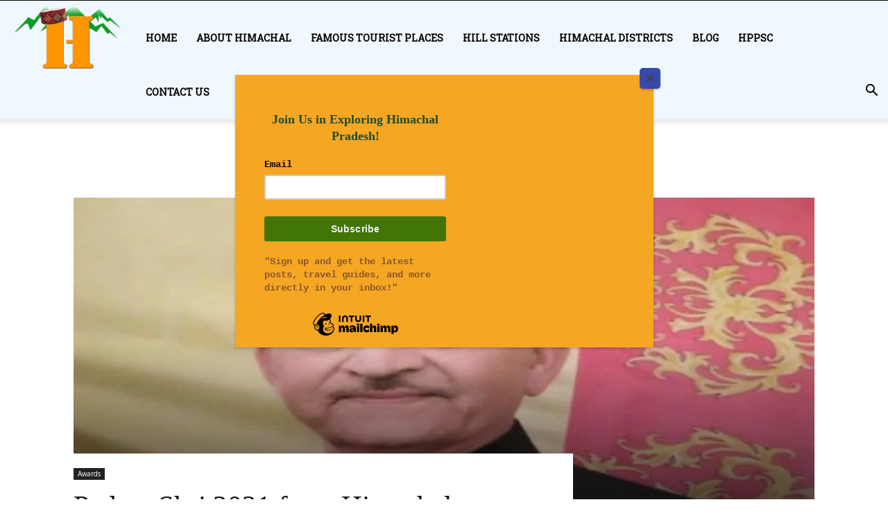

--- FILE ---
content_type: text/html; charset=UTF-8
request_url: https://himachalstory.com/kartar-paras-ram-singh/
body_size: 31605
content:
<!doctype html >
<!--[if IE 8]>    <html class="ie8" lang="en"> <![endif]-->
<!--[if IE 9]>    <html class="ie9" lang="en"> <![endif]-->
<!--[if gt IE 8]><!--> 
<html lang="en-US"> <!--<![endif]-->
<head>
	<script id="mcjs">!function(c,h,i,m,p){m=c.createElement(h),p=c.getElementsByTagName(h)[0],m.async=1,m.src=i,p.parentNode.insertBefore(m,p)}(document,"script","https://chimpstatic.com/mcjs-connected/js/users/8e2bf9e4949774248852de88b/2021ea15b776358b3798efa28.js");</script>
	<meta name="description" content=" In HimachalStory you can know about all the famous Himachali people and all the famous places of Himachal Pradesh.">
	<!-- Google tag (gtag.js) -->
<script async src="https://www.googletagmanager.com/gtag/js?id=G-SYFT007TYR"></script>
<script>
  window.dataLayer = window.dataLayer || [];
  function gtag(){dataLayer.push(arguments);}
  gtag('js', new Date());

  gtag('config', 'G-SYFT007TYR');
</script>

    
	<META NAME="ROBOTS" CONTENT="INDEX, FOLLOW">
	<meta name="B-verify" content="64d6d89c360fc0f57f2225beba71a0a39fc450cc" />
	<meta http-equiv="Content-Language" content="en-us"/>
	<meta name="description" content=""/>
	<meta name="keywords" content=""/>
	<meta http-equiv="X-UA-Compatible" content="IE=edge">
    <meta charset="UTF-8" />
    <meta name="viewport" content="width=device-width, initial-scale=1.0">
    <link rel="pingback" href="https://himachalstory.com/xmlrpc.php" />	<link href="https://himachalstory.com/wp-content/themes/Newspaper/css/mapsvg.css" rel="stylesheet">

    <meta name='robots' content='index, follow, max-image-preview:large, max-snippet:-1, max-video-preview:-1' />
<meta property="og:image" content="https://himachalstory.com/wp-content/uploads/2021/11/Kartar-Paras-Ram-Singh.jpg" /><link rel="icon" type="image/png" href="https://himachalstory.com/wp-content/uploads/2022/04/small_200x200.png">
	<!-- This site is optimized with the Yoast SEO plugin v21.8 - https://yoast.com/wordpress/plugins/seo/ -->
	<title>Padam Shri 2021 From Himachal| | Karat Paras Ram Singh</title>
	<meta name="description" content="Kartar Paras Ram Singh, a citizen of Himachal Pradesh, received Padam Shree 2021 for his amazing creativity in making figures from bamboo." />
	<link rel="canonical" href="https://himachalstory.com/kartar-paras-ram-singh/" />
	<meta property="og:locale" content="en_US" />
	<meta property="og:type" content="article" />
	<meta property="og:title" content="Padam Shri 2021 From Himachal| | Karat Paras Ram Singh" />
	<meta property="og:description" content="Kartar Paras Ram Singh, a citizen of Himachal Pradesh, received Padam Shree 2021 for his amazing creativity in making figures from bamboo." />
	<meta property="og:url" content="https://himachalstory.com/kartar-paras-ram-singh/" />
	<meta property="og:site_name" content="Himachal Story" />
	<meta property="article:publisher" content="https://www.facebook.com/himachal.pradesh.3367/" />
	<meta property="article:published_time" content="2021-11-17T09:27:08+00:00" />
	<meta property="article:modified_time" content="2023-09-19T06:02:46+00:00" />
	<meta property="og:image" content="https://himachalstory.com/wp-content/uploads/2021/11/Kartar-Paras-Ram-Singh.jpg" />
	<meta property="og:image:width" content="768" />
	<meta property="og:image:height" content="512" />
	<meta property="og:image:type" content="image/jpeg" />
	<meta name="author" content="admin" />
	<meta name="twitter:card" content="summary_large_image" />
	<meta name="twitter:creator" content="@StoryHimachal" />
	<meta name="twitter:site" content="@StoryHimachal" />
	<meta name="twitter:label1" content="Written by" />
	<meta name="twitter:data1" content="admin" />
	<meta name="twitter:label2" content="Est. reading time" />
	<meta name="twitter:data2" content="2 minutes" />
	<!-- / Yoast SEO plugin. -->


<link rel='dns-prefetch' href='//fonts.googleapis.com' />
<script type="text/javascript">
window._wpemojiSettings = {"baseUrl":"https:\/\/s.w.org\/images\/core\/emoji\/14.0.0\/72x72\/","ext":".png","svgUrl":"https:\/\/s.w.org\/images\/core\/emoji\/14.0.0\/svg\/","svgExt":".svg","source":{"concatemoji":"https:\/\/himachalstory.com\/wp-includes\/js\/wp-emoji-release.min.js?ver=6.2"}};
/*! This file is auto-generated */
!function(e,a,t){var n,r,o,i=a.createElement("canvas"),p=i.getContext&&i.getContext("2d");function s(e,t){p.clearRect(0,0,i.width,i.height),p.fillText(e,0,0);e=i.toDataURL();return p.clearRect(0,0,i.width,i.height),p.fillText(t,0,0),e===i.toDataURL()}function c(e){var t=a.createElement("script");t.src=e,t.defer=t.type="text/javascript",a.getElementsByTagName("head")[0].appendChild(t)}for(o=Array("flag","emoji"),t.supports={everything:!0,everythingExceptFlag:!0},r=0;r<o.length;r++)t.supports[o[r]]=function(e){if(p&&p.fillText)switch(p.textBaseline="top",p.font="600 32px Arial",e){case"flag":return s("\ud83c\udff3\ufe0f\u200d\u26a7\ufe0f","\ud83c\udff3\ufe0f\u200b\u26a7\ufe0f")?!1:!s("\ud83c\uddfa\ud83c\uddf3","\ud83c\uddfa\u200b\ud83c\uddf3")&&!s("\ud83c\udff4\udb40\udc67\udb40\udc62\udb40\udc65\udb40\udc6e\udb40\udc67\udb40\udc7f","\ud83c\udff4\u200b\udb40\udc67\u200b\udb40\udc62\u200b\udb40\udc65\u200b\udb40\udc6e\u200b\udb40\udc67\u200b\udb40\udc7f");case"emoji":return!s("\ud83e\udef1\ud83c\udffb\u200d\ud83e\udef2\ud83c\udfff","\ud83e\udef1\ud83c\udffb\u200b\ud83e\udef2\ud83c\udfff")}return!1}(o[r]),t.supports.everything=t.supports.everything&&t.supports[o[r]],"flag"!==o[r]&&(t.supports.everythingExceptFlag=t.supports.everythingExceptFlag&&t.supports[o[r]]);t.supports.everythingExceptFlag=t.supports.everythingExceptFlag&&!t.supports.flag,t.DOMReady=!1,t.readyCallback=function(){t.DOMReady=!0},t.supports.everything||(n=function(){t.readyCallback()},a.addEventListener?(a.addEventListener("DOMContentLoaded",n,!1),e.addEventListener("load",n,!1)):(e.attachEvent("onload",n),a.attachEvent("onreadystatechange",function(){"complete"===a.readyState&&t.readyCallback()})),(e=t.source||{}).concatemoji?c(e.concatemoji):e.wpemoji&&e.twemoji&&(c(e.twemoji),c(e.wpemoji)))}(window,document,window._wpemojiSettings);
</script>
<style type="text/css">
img.wp-smiley,
img.emoji {
	display: inline !important;
	border: none !important;
	box-shadow: none !important;
	height: 1em !important;
	width: 1em !important;
	margin: 0 0.07em !important;
	vertical-align: -0.1em !important;
	background: none !important;
	padding: 0 !important;
}
</style>
	<link rel='stylesheet' id='contact-form-7-css' href='https://himachalstory.com/wp-content/plugins/contact-form-7/includes/css/styles.css?ver=5.8.7' type='text/css' media='all' />
<link rel='stylesheet' id='som_lost_password_style-css' href='https://himachalstory.com/wp-content/plugins/frontend-reset-password/assets/css/password-lost.css?ver=6.2' type='text/css' media='all' />
<link rel='stylesheet' id='wptls_style-css' href='https://himachalstory.com/wp-content/plugins/taxonomy-list/assets/style.css?ver=6.2' type='text/css' media='all' />
<link rel='stylesheet' id='theme-my-login-css' href='https://himachalstory.com/wp-content/plugins/theme-my-login/assets/styles/theme-my-login.min.css?ver=7.1.12' type='text/css' media='all' />
<link rel='stylesheet' id='SFSImainCss-css' href='https://himachalstory.com/wp-content/plugins/ultimate-social-media-icons/css/sfsi-style.css?ver=2.9.5' type='text/css' media='all' />
<link rel='stylesheet' id='wonderplugin-slider-css-css' href='https://himachalstory.com/wp-content/plugins/wonderplugin-slider-lite/engine/wonderpluginsliderengine.css?ver=14.5' type='text/css' media='all' />
<link rel='stylesheet' id='google-fonts-style-css' href='https://fonts.googleapis.com/css?family=Roboto+Slab%3A400%7COpen+Sans%3A300italic%2C400%2C400italic%2C600%2C600italic%2C700%7CRoboto%3A300%2C400%2C400italic%2C500%2C500italic%2C700%2C900&#038;ver=7.8.1' type='text/css' media='all' />
<link rel='stylesheet' id='js_composer_front-css' href='https://himachalstory.com/wp-content/plugins/js_composer/assets/css/js_composer.min.css?ver=5.1.1' type='text/css' media='all' />
<link rel='stylesheet' id='td-theme-css' href='https://himachalstory.com/wp-content/themes/Newspaper/style.css?ver=1757932208' type='text/css' media='all' />
<link rel='stylesheet' id='td-theme-demo-style-css' href='https://himachalstory.com/wp-content/themes/Newspaper/includes/demos/politics/demo_style.css?ver=1757932208' type='text/css' media='all' />
<script type='text/javascript' src='https://himachalstory.com/wp-includes/js/jquery/jquery.min.js?ver=3.6.3' id='jquery-core-js'></script>
<script type='text/javascript' src='https://himachalstory.com/wp-includes/js/jquery/jquery-migrate.min.js?ver=3.4.0' id='jquery-migrate-js'></script>
<script type='text/javascript' src='https://himachalstory.com/wp-content/plugins/wonderplugin-slider-lite/engine/wonderpluginsliderskins.js?ver=14.5' id='wonderplugin-slider-skins-script-js'></script>
<script type='text/javascript' src='https://himachalstory.com/wp-content/plugins/wonderplugin-slider-lite/engine/wonderpluginslider.js?ver=14.5' id='wonderplugin-slider-script-js'></script>
<link rel="https://api.w.org/" href="https://himachalstory.com/wp-json/" /><link rel="alternate" type="application/json" href="https://himachalstory.com/wp-json/wp/v2/posts/2868" /><link rel="EditURI" type="application/rsd+xml" title="RSD" href="https://himachalstory.com/xmlrpc.php?rsd" />
<link rel="wlwmanifest" type="application/wlwmanifest+xml" href="https://himachalstory.com/wp-includes/wlwmanifest.xml" />
<meta name="generator" content="WordPress 6.2" />
<link rel='shortlink' href='https://himachalstory.com/?p=2868' />
<link rel="alternate" type="application/json+oembed" href="https://himachalstory.com/wp-json/oembed/1.0/embed?url=https%3A%2F%2Fhimachalstory.com%2Fkartar-paras-ram-singh%2F" />
<link rel="alternate" type="text/xml+oembed" href="https://himachalstory.com/wp-json/oembed/1.0/embed?url=https%3A%2F%2Fhimachalstory.com%2Fkartar-paras-ram-singh%2F&#038;format=xml" />
<style>
.som-password-error-message,
.som-password-sent-message {
	background-color: #2679ce;
	border-color: #2679ce;
}
</style>
<meta name="follow.[base64]" content="m7qZ9nUE0F30NT6XvnfS"/><!--[if lt IE 9]><script src="https://html5shim.googlecode.com/svn/trunk/html5.js"></script><![endif]-->
    <meta name="generator" content="Powered by Visual Composer - drag and drop page builder for WordPress."/>
<!--[if lte IE 9]><link rel="stylesheet" type="text/css" href="https://himachalstory.com/wp-content/plugins/js_composer/assets/css/vc_lte_ie9.min.css" media="screen"><![endif]-->
<!-- Schema & Structured Data For WP v1.51 - -->
<script type="application/ld+json" class="saswp-schema-markup-output">
[{"@context":"https:\/\/schema.org\/","@type":"BreadcrumbList","@id":"https:\/\/himachalstory.com\/kartar-paras-ram-singh\/#breadcrumb","itemListElement":[{"@type":"ListItem","position":1,"item":{"@id":"https:\/\/himachalstory.com","name":"Himachal Story"}},{"@type":"ListItem","position":2,"item":{"@id":"https:\/\/himachalstory.com\/kartar-paras-ram-singh\/","name":"Padam Shri 2021 From Himachal| | Karat Paras Ram Singh"}}]}]
</script>


<!-- JS generated by theme -->

<script>
    
    

	    var tdBlocksArray = []; //here we store all the items for the current page

	    //td_block class - each ajax block uses a object of this class for requests
	    function tdBlock() {
		    this.id = '';
		    this.block_type = 1; //block type id (1-234 etc)
		    this.atts = '';
		    this.td_column_number = '';
		    this.td_current_page = 1; //
		    this.post_count = 0; //from wp
		    this.found_posts = 0; //from wp
		    this.max_num_pages = 0; //from wp
		    this.td_filter_value = ''; //current live filter value
		    this.is_ajax_running = false;
		    this.td_user_action = ''; // load more or infinite loader (used by the animation)
		    this.header_color = '';
		    this.ajax_pagination_infinite_stop = ''; //show load more at page x
	    }


        // td_js_generator - mini detector
        (function(){
            var htmlTag = document.getElementsByTagName("html")[0];

            if ( navigator.userAgent.indexOf("MSIE 10.0") > -1 ) {
                htmlTag.className += ' ie10';
            }

            if ( !!navigator.userAgent.match(/Trident.*rv\:11\./) ) {
                htmlTag.className += ' ie11';
            }

            if ( /(iPad|iPhone|iPod)/g.test(navigator.userAgent) ) {
                htmlTag.className += ' td-md-is-ios';
            }

            var user_agent = navigator.userAgent.toLowerCase();
            if ( user_agent.indexOf("android") > -1 ) {
                htmlTag.className += ' td-md-is-android';
            }

            if ( -1 !== navigator.userAgent.indexOf('Mac OS X')  ) {
                htmlTag.className += ' td-md-is-os-x';
            }

            if ( /chrom(e|ium)/.test(navigator.userAgent.toLowerCase()) ) {
               htmlTag.className += ' td-md-is-chrome';
            }

            if ( -1 !== navigator.userAgent.indexOf('Firefox') ) {
                htmlTag.className += ' td-md-is-firefox';
            }

            if ( -1 !== navigator.userAgent.indexOf('Safari') && -1 === navigator.userAgent.indexOf('Chrome') ) {
                htmlTag.className += ' td-md-is-safari';
            }

            if( -1 !== navigator.userAgent.indexOf('IEMobile') ){
                htmlTag.className += ' td-md-is-iemobile';
            }

        })();




        var tdLocalCache = {};

        ( function () {
            "use strict";

            tdLocalCache = {
                data: {},
                remove: function (resource_id) {
                    delete tdLocalCache.data[resource_id];
                },
                exist: function (resource_id) {
                    return tdLocalCache.data.hasOwnProperty(resource_id) && tdLocalCache.data[resource_id] !== null;
                },
                get: function (resource_id) {
                    return tdLocalCache.data[resource_id];
                },
                set: function (resource_id, cachedData) {
                    tdLocalCache.remove(resource_id);
                    tdLocalCache.data[resource_id] = cachedData;
                }
            };
        })();

    
    
var td_viewport_interval_list=[{"limitBottom":767,"sidebarWidth":228},{"limitBottom":1018,"sidebarWidth":300},{"limitBottom":1140,"sidebarWidth":324}];
var td_animation_stack_effect="type0";
var tds_animation_stack=true;
var td_animation_stack_specific_selectors=".entry-thumb, img";
var td_animation_stack_general_selectors=".td-animation-stack img, .td-animation-stack .entry-thumb, .post img";
var td_ajax_url="https:\/\/himachalstory.com\/wp-admin\/admin-ajax.php?td_theme_name=Newspaper&v=7.8.1";
var td_get_template_directory_uri="https:\/\/himachalstory.com\/wp-content\/themes\/Newspaper";
var tds_snap_menu="";
var tds_logo_on_sticky="";
var tds_header_style="7";
var td_please_wait="Please wait...";
var td_email_user_pass_incorrect="User or password incorrect!";
var td_email_user_incorrect="Email or username incorrect!";
var td_email_incorrect="Email incorrect!";
var tds_more_articles_on_post_enable="";
var tds_more_articles_on_post_time_to_wait="";
var tds_more_articles_on_post_pages_distance_from_top=0;
var tds_theme_color_site_wide="#3949ab";
var tds_smart_sidebar="enabled";
var tdThemeName="Newspaper";
var td_magnific_popup_translation_tPrev="Previous (Left arrow key)";
var td_magnific_popup_translation_tNext="Next (Right arrow key)";
var td_magnific_popup_translation_tCounter="%curr% of %total%";
var td_magnific_popup_translation_ajax_tError="The content from %url% could not be loaded.";
var td_magnific_popup_translation_image_tError="The image #%curr% could not be loaded.";
var td_ad_background_click_link="";
var td_ad_background_click_target="";
</script>


<!-- Header style compiled by theme -->

<style>
    
.td-header-wrap .black-menu .sf-menu > .current-menu-item > a,
    .td-header-wrap .black-menu .sf-menu > .current-menu-ancestor > a,
    .td-header-wrap .black-menu .sf-menu > .current-category-ancestor > a,
    .td-header-wrap .black-menu .sf-menu > li > a:hover,
    .td-header-wrap .black-menu .sf-menu > .sfHover > a,
    .td-header-style-12 .td-header-menu-wrap-full,
    .sf-menu > .current-menu-item > a:after,
    .sf-menu > .current-menu-ancestor > a:after,
    .sf-menu > .current-category-ancestor > a:after,
    .sf-menu > li:hover > a:after,
    .sf-menu > .sfHover > a:after,
    .td-header-style-12 .td-affix,
    .header-search-wrap .td-drop-down-search:after,
    .header-search-wrap .td-drop-down-search .btn:hover,
    input[type=submit]:hover,
    .td-read-more a,
    .td-post-category:hover,
    .td-grid-style-1.td-hover-1 .td-big-grid-post:hover .td-post-category,
    .td-grid-style-5.td-hover-1 .td-big-grid-post:hover .td-post-category,
    .td_top_authors .td-active .td-author-post-count,
    .td_top_authors .td-active .td-author-comments-count,
    .td_top_authors .td_mod_wrap:hover .td-author-post-count,
    .td_top_authors .td_mod_wrap:hover .td-author-comments-count,
    .td-404-sub-sub-title a:hover,
    .td-search-form-widget .wpb_button:hover,
    .td-rating-bar-wrap div,
    .td_category_template_3 .td-current-sub-category,
    .dropcap,
    .td_wrapper_video_playlist .td_video_controls_playlist_wrapper,
    .wpb_default,
    .wpb_default:hover,
    .td-left-smart-list:hover,
    .td-right-smart-list:hover,
    .woocommerce-checkout .woocommerce input.button:hover,
    .woocommerce-page .woocommerce a.button:hover,
    .woocommerce-account div.woocommerce .button:hover,
    #bbpress-forums button:hover,
    .bbp_widget_login .button:hover,
    .td-footer-wrapper .td-post-category,
    .td-footer-wrapper .widget_product_search input[type="submit"]:hover,
    .woocommerce .product a.button:hover,
    .woocommerce .product #respond input#submit:hover,
    .woocommerce .checkout input#place_order:hover,
    .woocommerce .woocommerce.widget .button:hover,
    .single-product .product .summary .cart .button:hover,
    .woocommerce-cart .woocommerce table.cart .button:hover,
    .woocommerce-cart .woocommerce .shipping-calculator-form .button:hover,
    .td-next-prev-wrap a:hover,
    .td-load-more-wrap a:hover,
    .td-post-small-box a:hover,
    .page-nav .current,
    .page-nav:first-child > div,
    .td_category_template_8 .td-category-header .td-category a.td-current-sub-category,
    .td_category_template_4 .td-category-siblings .td-category a:hover,
    #bbpress-forums .bbp-pagination .current,
    #bbpress-forums #bbp-single-user-details #bbp-user-navigation li.current a,
    .td-theme-slider:hover .slide-meta-cat a,
    a.vc_btn-black:hover,
    .td-trending-now-wrapper:hover .td-trending-now-title,
    .td-scroll-up,
    .td-smart-list-button:hover,
    .td-weather-information:before,
    .td-weather-week:before,
    .td_block_exchange .td-exchange-header:before,
    .td_block_big_grid_9.td-grid-style-1 .td-post-category,
    .td_block_big_grid_9.td-grid-style-5 .td-post-category,
    .td-grid-style-6.td-hover-1 .td-module-thumb:after,
    .td-pulldown-syle-2 .td-subcat-dropdown ul:after,
    .td_block_template_9 .td-block-title:after,
    .td_block_template_15 .td-block-title:before {
        background-color: #3949ab;
    }

    .global-block-template-4 .td-related-title .td-cur-simple-item:before {
        border-color: #3949ab transparent transparent transparent !important;
    }

    .woocommerce .woocommerce-message .button:hover,
    .woocommerce .woocommerce-error .button:hover,
    .woocommerce .woocommerce-info .button:hover,
    .global-block-template-4 .td-related-title .td-cur-simple-item,
    .global-block-template-3 .td-related-title .td-cur-simple-item,
    .global-block-template-9 .td-related-title:after {
        background-color: #3949ab !important;
    }

    .woocommerce .product .onsale,
    .woocommerce.widget .ui-slider .ui-slider-handle {
        background: none #3949ab;
    }

    .woocommerce.widget.widget_layered_nav_filters ul li a {
        background: none repeat scroll 0 0 #3949ab !important;
    }

    a,
    cite a:hover,
    .td_mega_menu_sub_cats .cur-sub-cat,
    .td-mega-span h3 a:hover,
    .td_mod_mega_menu:hover .entry-title a,
    .header-search-wrap .result-msg a:hover,
    .top-header-menu li a:hover,
    .top-header-menu .current-menu-item > a,
    .top-header-menu .current-menu-ancestor > a,
    .top-header-menu .current-category-ancestor > a,
    .td-social-icon-wrap > a:hover,
    .td-header-sp-top-widget .td-social-icon-wrap a:hover,
    .td-page-content blockquote p,
    .td-post-content blockquote p,
    .mce-content-body blockquote p,
    .comment-content blockquote p,
    .wpb_text_column blockquote p,
    .td_block_text_with_title blockquote p,
    .td_module_wrap:hover .entry-title a,
    .td-subcat-filter .td-subcat-list a:hover,
    .td-subcat-filter .td-subcat-dropdown a:hover,
    .td_quote_on_blocks,
    .dropcap2,
    .dropcap3,
    .td_top_authors .td-active .td-authors-name a,
    .td_top_authors .td_mod_wrap:hover .td-authors-name a,
    .td-post-next-prev-content a:hover,
    .author-box-wrap .td-author-social a:hover,
    .td-author-name a:hover,
    .td-author-url a:hover,
    .td_mod_related_posts:hover h3 > a,
    .td-post-template-11 .td-related-title .td-related-left:hover,
    .td-post-template-11 .td-related-title .td-related-right:hover,
    .td-post-template-11 .td-related-title .td-cur-simple-item,
    .td-post-template-11 .td_block_related_posts .td-next-prev-wrap a:hover,
    .comment-reply-link:hover,
    .logged-in-as a:hover,
    #cancel-comment-reply-link:hover,
    .td-search-query,
    .td-category-header .td-pulldown-category-filter-link:hover,
    .td-category-siblings .td-subcat-dropdown a:hover,
    .td-category-siblings .td-subcat-dropdown a.td-current-sub-category,
    .widget a:hover,
    .archive .widget_archive .current,
    .archive .widget_archive .current a,
    .widget_calendar tfoot a:hover,
    .woocommerce a.added_to_cart:hover,
    #bbpress-forums li.bbp-header .bbp-reply-content span a:hover,
    #bbpress-forums .bbp-forum-freshness a:hover,
    #bbpress-forums .bbp-topic-freshness a:hover,
    #bbpress-forums .bbp-forums-list li a:hover,
    #bbpress-forums .bbp-forum-title:hover,
    #bbpress-forums .bbp-topic-permalink:hover,
    #bbpress-forums .bbp-topic-started-by a:hover,
    #bbpress-forums .bbp-topic-started-in a:hover,
    #bbpress-forums .bbp-body .super-sticky li.bbp-topic-title .bbp-topic-permalink,
    #bbpress-forums .bbp-body .sticky li.bbp-topic-title .bbp-topic-permalink,
    .widget_display_replies .bbp-author-name,
    .widget_display_topics .bbp-author-name,
    .footer-text-wrap .footer-email-wrap a,
    .td-subfooter-menu li a:hover,
    .footer-social-wrap a:hover,
    a.vc_btn-black:hover,
    .td-smart-list-dropdown-wrap .td-smart-list-button:hover,
    .td_module_17 .td-read-more a:hover,
    .td_module_18 .td-read-more a:hover,
    .td_module_19 .td-post-author-name a:hover,
    .td-instagram-user a,
    .td-pulldown-syle-2 .td-subcat-dropdown:hover .td-subcat-more span,
    .td-pulldown-syle-2 .td-subcat-dropdown:hover .td-subcat-more i,
    .td-pulldown-syle-3 .td-subcat-dropdown:hover .td-subcat-more span,
    .td-pulldown-syle-3 .td-subcat-dropdown:hover .td-subcat-more i,
    .td-block-title-wrap .td-wrapper-pulldown-filter .td-pulldown-filter-display-option:hover,
    .td-block-title-wrap .td-wrapper-pulldown-filter .td-pulldown-filter-display-option:hover i,
    .td-block-title-wrap .td-wrapper-pulldown-filter .td-pulldown-filter-link:hover,
    .td-block-title-wrap .td-wrapper-pulldown-filter .td-pulldown-filter-item .td-cur-simple-item,
    .global-block-template-2 .td-related-title .td-cur-simple-item,
    .global-block-template-5 .td-related-title .td-cur-simple-item,
    .global-block-template-6 .td-related-title .td-cur-simple-item,
    .global-block-template-7 .td-related-title .td-cur-simple-item,
    .global-block-template-8 .td-related-title .td-cur-simple-item,
    .global-block-template-9 .td-related-title .td-cur-simple-item,
    .global-block-template-10 .td-related-title .td-cur-simple-item,
    .global-block-template-11 .td-related-title .td-cur-simple-item,
    .global-block-template-12 .td-related-title .td-cur-simple-item,
    .global-block-template-13 .td-related-title .td-cur-simple-item,
    .global-block-template-14 .td-related-title .td-cur-simple-item,
    .global-block-template-15 .td-related-title .td-cur-simple-item,
    .global-block-template-16 .td-related-title .td-cur-simple-item,
    .global-block-template-17 .td-related-title .td-cur-simple-item,
    .td-theme-wrap .sf-menu ul .td-menu-item > a:hover,
    .td-theme-wrap .sf-menu ul .sfHover > a,
    .td-theme-wrap .sf-menu ul .current-menu-ancestor > a,
    .td-theme-wrap .sf-menu ul .current-category-ancestor > a,
    .td-theme-wrap .sf-menu ul .current-menu-item > a {
        color: #3949ab;
    }

    a.vc_btn-black.vc_btn_square_outlined:hover,
    a.vc_btn-black.vc_btn_outlined:hover,
    .td-mega-menu-page .wpb_content_element ul li a:hover,
     .td-theme-wrap .td-aj-search-results .td_module_wrap:hover .entry-title a,
    .td-theme-wrap .header-search-wrap .result-msg a:hover {
        color: #3949ab !important;
    }

    .td-next-prev-wrap a:hover,
    .td-load-more-wrap a:hover,
    .td-post-small-box a:hover,
    .page-nav .current,
    .page-nav:first-child > div,
    .td_category_template_8 .td-category-header .td-category a.td-current-sub-category,
    .td_category_template_4 .td-category-siblings .td-category a:hover,
    #bbpress-forums .bbp-pagination .current,
    .post .td_quote_box,
    .page .td_quote_box,
    a.vc_btn-black:hover,
    .td_block_template_5 .td-block-title > * {
        border-color: #3949ab;
    }

    .td_wrapper_video_playlist .td_video_currently_playing:after {
        border-color: #3949ab !important;
    }

    .header-search-wrap .td-drop-down-search:before {
        border-color: transparent transparent #3949ab transparent;
    }

    .block-title > span,
    .block-title > a,
    .block-title > label,
    .widgettitle,
    .widgettitle:after,
    .td-trending-now-title,
    .td-trending-now-wrapper:hover .td-trending-now-title,
    .wpb_tabs li.ui-tabs-active a,
    .wpb_tabs li:hover a,
    .vc_tta-container .vc_tta-color-grey.vc_tta-tabs-position-top.vc_tta-style-classic .vc_tta-tabs-container .vc_tta-tab.vc_active > a,
    .vc_tta-container .vc_tta-color-grey.vc_tta-tabs-position-top.vc_tta-style-classic .vc_tta-tabs-container .vc_tta-tab:hover > a,
    .td_block_template_1 .td-related-title .td-cur-simple-item,
    .woocommerce .product .products h2,
    .td-subcat-filter .td-subcat-dropdown:hover .td-subcat-more {
    	background-color: #3949ab;
    }

    .woocommerce div.product .woocommerce-tabs ul.tabs li.active {
    	background-color: #3949ab !important;
    }

    .block-title,
    .td_block_template_1 .td-related-title,
    .wpb_tabs .wpb_tabs_nav,
    .vc_tta-container .vc_tta-color-grey.vc_tta-tabs-position-top.vc_tta-style-classic .vc_tta-tabs-container,
    .woocommerce div.product .woocommerce-tabs ul.tabs:before {
        border-color: #3949ab;
    }
    .td_block_wrap .td-subcat-item a.td-cur-simple-item {
	    color: #3949ab;
	}


    
    .td-grid-style-4 .entry-title
    {
        background-color: rgba(57, 73, 171, 0.7);
    }

    
    .td-header-wrap .td-header-top-menu-full,
    .td-header-wrap .top-header-menu .sub-menu {
        background-color: #000000;
    }
    .td-header-style-8 .td-header-top-menu-full {
        background-color: transparent;
    }
    .td-header-style-8 .td-header-top-menu-full .td-header-top-menu {
        background-color: #000000;
        padding-left: 15px;
        padding-right: 15px;
    }

    .td-header-wrap .td-header-top-menu-full .td-header-top-menu,
    .td-header-wrap .td-header-top-menu-full {
        border-bottom: none;
    }


    
    .td-menu-background:before,
    .td-search-background:before {
        background: rgba(36,34,51,0.9);
        background: -moz-linear-gradient(top, rgba(36,34,51,0.9) 0%, rgba(69,120,249,0.9) 100%);
        background: -webkit-gradient(left top, left bottom, color-stop(0%, rgba(36,34,51,0.9)), color-stop(100%, rgba(69,120,249,0.9)));
        background: -webkit-linear-gradient(top, rgba(36,34,51,0.9) 0%, rgba(69,120,249,0.9) 100%);
        background: -o-linear-gradient(top, rgba(36,34,51,0.9) 0%, @mobileu_gradient_two_mob 100%);
        background: -ms-linear-gradient(top, rgba(36,34,51,0.9) 0%, rgba(69,120,249,0.9) 100%);
        background: linear-gradient(to bottom, rgba(36,34,51,0.9) 0%, rgba(69,120,249,0.9) 100%);
        filter: progid:DXImageTransform.Microsoft.gradient( startColorstr='rgba(36,34,51,0.9)', endColorstr='rgba(69,120,249,0.9)', GradientType=0 );
    }

    
    .td-footer-wrapper::before {
        background-size: 100% auto;
    }

    
    .td-menu-background,
    .td-search-background {
        background-image: url('https://himachalstory.com/wp-content/uploads/2017/08/Parashar-Lake-during-summers-himachal-story.jpg');
    }

    
    .td-menu-background,
    .td-search-background {
        background-size: auto 100%;
    }

    
    ul.sf-menu > .td-menu-item > a {
        font-family:"Roboto Slab";
	font-size:16px;
	
    }
    
    .td_mod_mega_menu .item-details a {
        font-size:15px;
	
    }
    
    .td_mega_menu_sub_cats .block-mega-child-cats a {
        font-family:"Roboto Slab";
	font-size:15px;
	
    }
    
    .block-title > span,
    .block-title > a,
    .widgettitle,
    .td-trending-now-title,
    .wpb_tabs li a,
    .vc_tta-container .vc_tta-color-grey.vc_tta-tabs-position-top.vc_tta-style-classic .vc_tta-tabs-container .vc_tta-tab > a,
    .td-theme-wrap .td-related-title a,
    .woocommerce div.product .woocommerce-tabs ul.tabs li a,
    .woocommerce .product .products h2,
    .td-theme-wrap .td-block-title {
        font-family:"Roboto Slab";
	font-size:16px;
	
    }
    
	.td_module_wrap .td-module-title {
		font-family:"Roboto Slab";
	
	}
     
	.td_block_trending_now .entry-title a,
	.td-theme-slider .td-module-title a,
    .td-big-grid-post .entry-title {
		font-family:"Roboto Slab";
	
	}
    
	#td-mobile-nav,
	#td-mobile-nav .wpb_button,
	.td-search-wrap-mob {
		font-family:"Roboto Slab";
	
	}


	
	.post .td-post-header .entry-title {
		font-family:"Roboto Slab";
	
	}
    
    .td-page-title,
    .woocommerce-page .page-title,
    .td-category-title-holder .td-page-title {
    	font-family:"Roboto Slab";
	
    }
    
    .widget_archive a,
    .widget_calendar,
    .widget_categories a,
    .widget_nav_menu a,
    .widget_meta a,
    .widget_pages a,
    .widget_recent_comments a,
    .widget_recent_entries a,
    .widget_text .textwidget,
    .widget_tag_cloud a,
    .widget_search input,
    .woocommerce .product-categories a,
    .widget_display_forums a,
    .widget_display_replies a,
    .widget_display_topics a,
    .widget_display_views a,
    .widget_display_stats {
    	font-family:"Roboto Slab";
	font-size:16px;
	
    }
</style>

<script>
  (function(i,s,o,g,r,a,m){i['GoogleAnalyticsObject']=r;i[r]=i[r]||function(){
  (i[r].q=i[r].q||[]).push(arguments)},i[r].l=1*new Date();a=s.createElement(o),
  m=s.getElementsByTagName(o)[0];a.async=1;a.src=g;m.parentNode.insertBefore(a,m)
  })(window,document,'script','https://www.google-analytics.com/analytics.js','ga');

  ga('create', 'UA-103568670-1', 'auto');
  ga('send', 'pageview');

</script>		<style type="text/css" id="wp-custom-css">
			.td-politics .td-header-style-11 .sf-menu > li > a{
	padding: 3px 17px 3px 20px;
}
.td_module_11 .td-module-thumb img{
	width:315px;
	height:245px;
}
.td-block-span6 .td-module-meta-info, .td-block-span6 .entry-thumb, .td-social-google{
	display: none !important;
}
.td-trending-now-wrapper{
	padding: 0 22px;
}
.td-main-page-wrap {
    padding:24px;
}
.ftp-title h3{
	text-align:left !important;
} 
.mfp-content button{
	background: #3949ab !important;
}
.mfp-content button:hover{
    background: #3949ab !important;
}
.mfp-close {
	right: 0px !important;
	opacity:1;
	color:#fff !important;
	border-radius:0px !important;
	height: 40px;
}

.blog-post-meta{
	display:flex;
}
.blog-post-meta .td-post-comments{
	margin-left:15px;
}
.blog-post-meta .td-icon-comments{
    color: #444;
}
.td-subcat-filter{
	position: absolute;
	left: 130px;
	right: inherit;
}
.td_module_wrap .entry-title{
	font-size:18px;
}
.td_module_1{
	padding-bottom: 5px;
}
.block-title span{
	padding: 7px 22px 4px;
}
.td-header-sp-logo img {
	margin-top:15px;
	margin-bottom:15px;
}
.location-img ul li a{
	font-size:16px;
	font-weight:700;
}
#user-registration-form-2507 button, .button, .wpcf7-submit, .td-read-more a, .acps_submit, .btn-cptapagi, button{
	display: block;
	background: #3949ab !important;
  color: white !important;
	border-radius: 5px !important;
  font-weight: 600 !important;
	box-shadow: none;
}
#user-registration-form-2507 button:hover, .button:hover, .wpcf7-submit:hover, .td-read-more a:hover, .acps_submit:hover, .btn-cptapagi:hover, button:hover{
	background: #424242 !important;
	text-decoration: none !important;
}
.wq_retakeQuizBtn, .wq-force-login button, .wq_singleQuestionWrapper .wq_continue button, .wq_quizEmailCtr form button{
	float: right;
}
.vc_btn3-color-warning{
	background-color: #ec7211 !important;
}
.td-ss-main-content button, .tax-image{
	/* display: none; */
}
.td-ss-main-content .taxonomy-list .tax-image img{
	display: none;
}
.wq_continue .wq_btn-continue{
	display: block !important;
}
.td-post-next-prev-content span{
	font-size: 25px;
}
.td-post-next-prev-content a{
	font-size:14px;
}
.wpcf7-submit, .user-registration-Button, .ur-submit-button{
	font-size:15px !important;
	padding:12px 35px !important;
	border: none !important;
	line-height: 1.3 !important;
}
.td-block-span6 button{
	text-align: center;
	margin: auto;
	display: block;
	border: none;
	padding: 10px 25px;
}
.td-block-span6{
	width: 48%;
	margin-right: 2%;
}
.sf-menu > li.td-normal-menu > ul.sub-menu{
	left: 0px;
}
.td-block-row [class*="td-block-span"]{
	/*background: #eae7e7;*/
}
.td-block-row .td_module_wrap .td-module-title{
	text-align: center;
}
.wpb_wrapper h3 a{
	color: black !important;
}
.td-page-content .taxonomy-list-item{
    margin-bottom: 5px;
    display: inline-block;
    width: 33.3%;
}
.errormsg {
	color:red;
	font-size:12px;
}

.tax-name .tax-image, .tax-name .tax-title{
	float: none;
}
.td-page-content .taxonomy-list-item .tax-title a{
	color: white;
	border: 2px solid #d66308;
  background: #ec7211;
  padding: 10px 15px;
  border-radius: 5px;
  display:block;
  font-size: 18px;
  text-align: center;
}

.taxonomy-list-item .tax-details{
    width: 100% !important;
}
.td-page-content .taxonomy-list-item .tax-arrow {
	display: none;
}
ul.sf-menu > .td-menu-item > a{font-size:14px !important;}
.td-post-content{text-align:justify;}
.td-ss-main-content{text-align:justify !important;}
.post .td-post-header .entry-title{    font-family: none !important;}

.td-author-name{text-transform: capitalize;}

.td-post-author-name{text-transform: capitalize;}

body .td-page-title{text-transform: capitalize;}
.post_block{   float: left;
    width: 23%;
    list-style: none;
    margin-left: 0px;
    margin-right: 15px;}
.location_list{margin-bottom: 20px !important;}
.page-id-29 .wpb_map_wraper{
display:none;
}
.td-politics .td-slider-row{
	    margin-bottom: -50px;
}
h3{margin-bottom: 0px;}
h2{
	margin-bottom:0px;
}
.footer-logo-wrap img{
    height: 100px;
    margin-top: -25px;
    max-width: 100%;	
	
}
.location-img img{
	    max-width: 235px;
    height: 200px;
    float: left;
    margin: 5px 15px 10px 0px;
 border: 1px solid #04070a7a;
    border-radius: 4px;
	object-fit:cover;
}
textarea{
	height:85px!important;
	min-height:85px!important;
}
.td-post-template-4 .td-post-header-holder{
	/*margin-top: 59px;*/
}
.wpb_wrapper .td_block_9{
	display: none;
}
.widget_recent_entries{
	margin-top: 30px;
}
.wq_quizCtr{
	margin: 10% 0% 10% 0%;
}
.archive .td-block-row{
	margin: 10% 0%;
}
@media only screen and (max-width: 768px) {
	.acps_form_container{
		text-align: center;
    display: flex;
	}
	.td_module_11 .td-module-thumb img{
	width:100%;
	height:auto;
}
}

.td-header-style-7 .sf-menu {
	float:none;
}
.td-header-style-7 .td-header-sp-logo img {
    top: -1px;
	left: 20px;
;}
.td-header-style-7 .td-header-menu-wrap-full, .td-header-style-7 .td-header-main-menu {
	width:auto;
}
.td-header-style-7 .td-header-main-menu {
    width: auto;
    background-color: aliceblue;
	margin-bottom: 40px;
	display:flex;

}
.header-search-wrap .td-icon-search{
	position:relative;
}
.td-header-style-7 .sf-menu {
	margin-top:15px;
}
.td-header-sp-logo img {
		margin-top:0;
}
.td-main-content .td-ss-main-content .lostpassword-submit button{
	display:block;
}
@media only screen and (max-width: 1024px) {
	.td-header-style-7 .td-header-sp-logo {
    margin-right: 0 !important;
}
	.td-header-style-7 .td-header-sp-logo {
		margin:0 !important;
		width:94px !important;
	}
	.td-header-style-7 .td-header-sp-logo img {
		left:0px !important;
	}
	.sf-menu > li > a {
		padding:10px 13px !important;
	}
	.td-header-style-7 .sf-menu > li > a {
    line-height: 47px;
}
	ul.sf-menu > .td-menu-item > a {
    font-size: 13px !important;
}
}
@media only screen and (max-width: 464px){
	.td-page-content .taxonomy-list-item{
		width:100%;
	}
}
@media only screen and (max-width: 425px) {
	.searchdistrict {
		margin-left:0px !important;
	}
	.searchdistrict form{
		padding-left:10px;
		max-width: 100%;
	}
	.acps_form_container p:last-child{
		width:25%;
		margin-right:0!important;
	}
	.acps_form_container{
		display:block;
	}
	.td-trending-now-display-area .td_module_trending_now .entry-title{
		font-weight:800;
	}
}
@media only screen and (max-width: 320px){
.searchdistrict {
    margin-left: 0px !important;
}
}
.td-sub-footer-copy a{
	font-weight:700 !important;
	color:#fff;
}
.footer-email-wrap a{
	color:#6495ED !important;
}
.widget_recent_entries .post-date{
	font-size:12px !important;
}
.td-module-meta-info{
	font-size:12px !important;
}
.td-post-category{
	font-size:12px !important;
}
.td-adspot-title{
	font-size:12px !important;
}
.td-module-comments{
		font-size:12px !important;
}
.td-subcat-filter .td-subcat-dropdown .td-subcat-more i{
	font-size:12px !important;
}
.singleimg{
	height:250px !important;
	width:100%;
}

.td-post-template-4 .td-post-featured-image .entry-thumb{
	height:500px;
	object-fit:fill;
}
@media only screen and (max-width: 425px) {
.td-post-template-4 .td-post-featured-image .entry-thumb{
	/*height:300px;*/
	height:auto;
	object-fit:fill;
}
}
.td_module_14 .td-read-more{
	display:flex;
}

#displayId .td-block-span6 .singleimg{
	display:block;
}

#displayId .td-block-span6 button{
	display:block;
	margin-top:15px;
	padding:7px 13px;
	font-size:12px;
}

.td-pb-span8 .singleimg{
	display:none;
}

.td-pb-span8 button{
	display:none;
}

.btn-cptapagi{
	float:left;
}

.postsbycategory li{
	list-style-type:none;
}
.syllabusmg{
	margin-bottom:25px !important;
}

.syllabushd a:hover{
	text-decoration:none;
	color:#3949ab;
}

.rc-anchor-invisible .rc-anchor-pt{
	font-size:9px !important;
}
.sirmaurimg img{
	width:250px;
	height:250px;
}


.td-sub-footer-copy{
	color:#fff !important;
}
.grecaptcha-badge{
	position: fixed;
    bottom: 48px !important;
}

.td-block-span6{
	margin-bottom:50px !important;
}
.sub-menu li a{
		font-weight:600;
	text-transform:uppercase;
}
.sub-menu li a:hover{
	background-color:#3949ab;
	color:#fff !important;
}
@media only screen and (max-width: 500px) {
.td_module_11 .entry-title{
		font-size:14px !important;
	font-weight:normal;
	font-synthesis: weight style;
	}
	.td-module-thumb a img{
	object-fit: cover;
}
}
#menu-item-2510{
	display:none;
}
.blog-read-more-button{
	background: #3949ab !important;
    color: white !important;
    border-radius: 5px !important;
    font-weight: 600 !important;
    box-shadow: none;
	    padding: 10px 25px;
	text-align:center;
}
.btn-space{
	margin-top:20px;
}
.blog-read-more-button:hover{
	background: #424242 !important;
    text-decoration: none !important;
}
.bpost{
border-bottom: 1px dotted #f2f1eb;
    padding-bottom: 40px;
}
.blog-featured-image img{
	height:380px;
	width:100%;
	object-fit:fill;
	background-size:cover;
}
		</style>
		<noscript><style type="text/css"> .wpb_animate_when_almost_visible { opacity: 1; }</style></noscript>	
	<script src="https://himachalstory.com/wp-content/themes/Newspaper/js/jquery.mousewheel.min.js"></script>	
	<script src="https://himachalstory.com/wp-content/themes/Newspaper/js/mapsvg.min.js"></script>
<!-- Facebook Pixel Code -->
<script>
  !function(f,b,e,v,n,t,s)
  {if(f.fbq)return;n=f.fbq=function(){n.callMethod?
  n.callMethod.apply(n,arguments):n.queue.push(arguments)};
  if(!f._fbq)f._fbq=n;n.push=n;n.loaded=!0;n.version='2.0';
  n.queue=[];t=b.createElement(e);t.async=!0;
  t.src=v;s=b.getElementsByTagName(e)[0];
  s.parentNode.insertBefore(t,s)}(window, document,'script',
  'https://connect.facebook.net/en_US/fbevents.js');
  fbq('init', '493560558199870');
  fbq('track', 'PageView');
</script>
<noscript><img height="1" width="1" style="display:none"
  src="https://www.facebook.com/tr?id=493560558199870&ev=PageView&noscript=1"
/></noscript>
<!-- End Facebook Pixel Code -->
	
<script type="application/ld+json">
{
  "@context": "https://schema.org",
  "@type": "Organization",
  "name": "HimachalStory",
  "url": "https://himachalstory.com/",
  "logo": "https://himachalstory.com/wp-content/uploads/2022/04/new_logo.png",
  "sameAs": [
    "https://www.facebook.com/HimachalStory",
    "https://www.instagram.com/himachalstory/",
    "https://www.linkedin.com/in/himachal-story-144706173/",
    "https://in.pinterest.com/himachalstory/",
    "https://www.youtube.com/channel/UC6cabEGWbH7t0wvP8Rxss2w"
  ],
  "contactPoint": {
    "@type": "ContactPoint",
    "telephone": "+91-7696892549",
    "contactType": "Customer Service",
    "areaServed": "IN",
    "availableLanguage": ["English", "Hindi"]
  },
  "address": {
    "@type": "PostalAddress",
    "streetAddress": "2nd Floor, Amar Complex, Mall Road, Near Hanuman Mandir",
    "addressLocality": "Solan",
    "addressRegion": "HP",
    "postalCode": "173212",
    "addressCountry": "IN"
  }
}
</script>
		<!-- Google Tag Manager -->
<script>(function(w,d,s,l,i){w[l]=w[l]||[];w[l].push({'gtm.start':
new Date().getTime(),event:'gtm.js'});var f=d.getElementsByTagName(s)[0],
j=d.createElement(s),dl=l!='dataLayer'?'&l='+l:'';j.async=true;j.src=
'https://www.googletagmanager.com/gtm.js?id='+i+dl;f.parentNode.insertBefore(j,f);
})(window,document,'script','dataLayer','GTM-5HT5Z4N');</script>
<!-- End Google Tag Manager -->
		</head>

<body class="class="post-template-default single single-post postid-2868 single-format-standard sfsi_actvite_theme_default user-registration-page kartar-paras-ram-singh global-block-template-1 td-politics single_template_4 wpb-js-composer js-comp-ver-5.1.1 vc_responsive td-animation-stack-type0 td-full-layout""  >
	<!-- Google Tag Manager (noscript) -->
<noscript><iframe src="https://www.googletagmanager.com/ns.html?id=GTM-5HT5Z4N"
height="0" width="0" style="display:none;visibility:hidden"></iframe></noscript>
<!-- End Google Tag Manager (noscript) -->

        <div class="td-scroll-up"><i class="td-icon-menu-up"></i></div>
    
    <div class="td-menu-background"></div>
<div id="td-mobile-nav">
    <div class="td-mobile-container">
        <!-- mobile menu top section -->
        <div class="td-menu-socials-wrap">
            <!-- socials -->
            <div class="td-menu-socials">
                
        <span class="td-social-icon-wrap">
            <a target="_blank" href="https://www.facebook.com/himachalstorycom-1255635604559981/" title="Facebook">
                <i class="td-icon-font td-icon-facebook"></i>
            </a>
        </span>
        <span class="td-social-icon-wrap">
            <a target="_blank" href="https://www.instagram.com/himachalstory/" title="Instagram">
                <i class="td-icon-font td-icon-instagram"></i>
            </a>
        </span>
        <span class="td-social-icon-wrap">
            <a target="_blank" href="https://www.linkedin.com/in/himachal-story-144706173/" title="Linkedin">
                <i class="td-icon-font td-icon-linkedin"></i>
            </a>
        </span>
        <span class="td-social-icon-wrap">
            <a target="_blank" href="https://in.pinterest.com/himachalstory/" title="Pinterest">
                <i class="td-icon-font td-icon-pinterest"></i>
            </a>
        </span>
        <span class="td-social-icon-wrap">
            <a target="_blank" href="https://twitter.com/StoryHimachal" title="Twitter">
                <i class="td-icon-font td-icon-twitter"></i>
            </a>
        </span>
        <span class="td-social-icon-wrap">
            <a target="_blank" href="https://www.youtube.com/channel/UC6cabEGWbH7t0wvP8Rxss2w" title="Youtube">
                <i class="td-icon-font td-icon-youtube"></i>
            </a>
        </span>            </div>
            <!-- close button -->
            <div class="td-mobile-close">
                <a href="#" aria-label="closebtn"><i class="td-icon-close-mobile"></i></a>
            </div>
        </div>

        <!-- login section -->
        
        <!-- menu section -->
        <div class="td-mobile-content">
            <div class="menu-td-demo-header-menu-container"><ul id="menu-td-demo-header-menu" class="td-mobile-main-menu"><li id="menu-item-1919" class="menu-item menu-item-type-post_type menu-item-object-page menu-item-home menu-item-first menu-item-1919"><a href="https://himachalstory.com/">Home</a></li>
<li id="menu-item-902" class="menu-item menu-item-type-post_type menu-item-object-page menu-item-902"><a href="https://himachalstory.com/about-himachal-pradesh/">About Himachal</a></li>
<li id="menu-item-933" class="menu-item menu-item-type-post_type menu-item-object-page menu-item-has-children menu-item-933"><a href="https://himachalstory.com/famous-tourist-places-in-himachal/">Famous Tourist Places<i class="td-icon-menu-right td-element-after"></i></a>
<ul class="sub-menu">
	<li id="menu-item-4553" class="menu-item menu-item-type-custom menu-item-object-custom menu-item-has-children menu-item-4553"><a href="#">Religious places<i class="td-icon-menu-right td-element-after"></i></a>
	<ul class="sub-menu">
		<li id="menu-item-4542" class="menu-item menu-item-type-taxonomy menu-item-object-religious-place menu-item-4542"><a href="https://himachalstory.com/religious-place/church/">church</a></li>
		<li id="menu-item-4545" class="menu-item menu-item-type-taxonomy menu-item-object-religious-place menu-item-4545"><a href="https://himachalstory.com/religious-place/monastery/">monastery</a></li>
		<li id="menu-item-4546" class="menu-item menu-item-type-taxonomy menu-item-object-religious-place menu-item-4546"><a href="https://himachalstory.com/religious-place/temples/">Temples</a></li>
		<li id="menu-item-4543" class="menu-item menu-item-type-taxonomy menu-item-object-religious-place menu-item-4543"><a href="https://himachalstory.com/religious-place/gurudwara/">gurudwara</a></li>
	</ul>
</li>
	<li id="menu-item-3913" class="menu-item menu-item-type-post_type menu-item-object-post menu-item-3913"><a href="https://himachalstory.com/rivers-in-himachal-pradesh/">Rivers</a></li>
	<li id="menu-item-4555" class="menu-item menu-item-type-taxonomy menu-item-object-natural-places menu-item-4555"><a href="https://himachalstory.com/natural-places/lakes/">Lakes</a></li>
	<li id="menu-item-4556" class="menu-item menu-item-type-taxonomy menu-item-object-natural-places menu-item-4556"><a href="https://himachalstory.com/natural-places/treks/">Treks</a></li>
	<li id="menu-item-4554" class="menu-item menu-item-type-taxonomy menu-item-object-natural-places menu-item-4554"><a href="https://himachalstory.com/natural-places/forts/">Forts</a></li>
</ul>
</li>
<li id="menu-item-934" class="menu-item menu-item-type-post_type menu-item-object-page menu-item-934"><a href="https://himachalstory.com/hill-stations-in-himachal-pradesh/">Hill Stations</a></li>
<li id="menu-item-906" class="menu-item menu-item-type-post_type menu-item-object-page menu-item-has-children menu-item-906"><a href="https://himachalstory.com/himachal-pradesh-districts/">Himachal Districts<i class="td-icon-menu-right td-element-after"></i></a>
<ul class="sub-menu">
	<li id="menu-item-907" class="menu-item menu-item-type-post_type menu-item-object-page menu-item-907"><a href="https://himachalstory.com/districts-of-himachal-pradesh/chamba/">Chamba</a></li>
	<li id="menu-item-908" class="menu-item menu-item-type-post_type menu-item-object-page menu-item-908"><a href="https://himachalstory.com/districts-of-himachal-pradesh/mandi/">Mandi</a></li>
	<li id="menu-item-909" class="menu-item menu-item-type-post_type menu-item-object-page menu-item-909"><a href="https://himachalstory.com/districts-of-himachal-pradesh/solan/">Solan</a></li>
	<li id="menu-item-910" class="menu-item menu-item-type-post_type menu-item-object-page menu-item-910"><a href="https://himachalstory.com/districts-of-himachal-pradesh/shimla/">Shimla</a></li>
	<li id="menu-item-911" class="menu-item menu-item-type-post_type menu-item-object-page menu-item-911"><a href="https://himachalstory.com/districts-of-himachal-pradesh/kinnaur/">Kinnaur</a></li>
	<li id="menu-item-912" class="menu-item menu-item-type-post_type menu-item-object-page menu-item-912"><a href="https://himachalstory.com/districts-of-himachal-pradesh/kullu/">Kullu</a></li>
	<li id="menu-item-913" class="menu-item menu-item-type-post_type menu-item-object-page menu-item-913"><a href="https://himachalstory.com/districts-of-himachal-pradesh/lahaul-and-spiti/">Lahaul and Spiti</a></li>
	<li id="menu-item-914" class="menu-item menu-item-type-post_type menu-item-object-page menu-item-914"><a href="https://himachalstory.com/districts-of-himachal-pradesh/sirmaur/">Sirmaur</a></li>
	<li id="menu-item-915" class="menu-item menu-item-type-post_type menu-item-object-page menu-item-915"><a href="https://himachalstory.com/districts-of-himachal-pradesh/una/">Una</a></li>
	<li id="menu-item-921" class="menu-item menu-item-type-post_type menu-item-object-page menu-item-921"><a href="https://himachalstory.com/districts-of-himachal-pradesh/bilaspur-himachal-pradesh/">Bilaspur</a></li>
	<li id="menu-item-922" class="menu-item menu-item-type-post_type menu-item-object-page menu-item-922"><a href="https://himachalstory.com/districts-of-himachal-pradesh/hamirpur/">Hamirpur</a></li>
	<li id="menu-item-923" class="menu-item menu-item-type-post_type menu-item-object-page menu-item-923"><a href="https://himachalstory.com/districts-of-himachal-pradesh/kangra/">Kangra</a></li>
</ul>
</li>
<li id="menu-item-4628" class="menu-item menu-item-type-post_type menu-item-object-page current_page_parent menu-item-4628"><a href="https://himachalstory.com/blog/">Blog</a></li>
<li id="menu-item-2198" class="menu-item menu-item-type-custom menu-item-object-custom menu-item-has-children menu-item-2198"><a href="#">HPPSC<i class="td-icon-menu-right td-element-after"></i></a>
<ul class="sub-menu">
	<li id="menu-item-2224" class="menu-item menu-item-type-custom menu-item-object-custom menu-item-2224"><a href="http://himachalstory.com/hppsc-syllabus/">Syllabus</a></li>
	<li id="menu-item-2225" class="menu-item menu-item-type-custom menu-item-object-custom menu-item-2225"><a href="#">Result</a></li>
	<li id="menu-item-2226" class="menu-item menu-item-type-custom menu-item-object-custom menu-item-2226"><a href="https://himachalstory.com/mcqs/">MCQ&#8217;s</a></li>
	<li id="menu-item-2227" class="menu-item menu-item-type-custom menu-item-object-custom menu-item-2227"><a href="#">Previous Question Papers</a></li>
</ul>
</li>
<li id="menu-item-2179" class="menu-item menu-item-type-post_type menu-item-object-page menu-item-2179"><a href="https://himachalstory.com/contact-us/">Contact Us</a></li>
</ul></div>        </div>
    </div>

    <!-- register/login section -->
    </div>    <div class="td-search-background"></div>
<div class="td-search-wrap-mob">
	<div class="td-drop-down-search" aria-labelledby="td-header-search-button">
		<form method="get" class="td-search-form" action="https://himachalstory.com/">
			<!-- close button -->
			<div class="td-search-close">
				<a href="#"><i class="td-icon-close-mobile"></i></a>
			</div>
			<div role="search" class="td-search-input">
				<span>Search</span>
				<input id="td-header-search-mob" type="text" value="" name="s" autocomplete="off" />
			</div>
		</form>
		<div id="td-aj-search-mob"></div>
	</div>
</div>    
    
    <div id="td-outer-wrap" class="td-theme-wrap">
    
        <!--
Header style 7
-->

<div class="td-header-wrap td-header-style-7 testing">
        <div class="td-header-top-menu-full td-container-wrap ">
        <div class="td-container td-header-row td-header-top-menu">
            
    <div class="top-bar-style-1">
        
<div class="td-header-sp-top-menu">


	</div>
            </div>

<!-- LOGIN MODAL -->
        </div>
    </div>
    
    <div class="td-header-menu-wrap-full td-container-wrap ">
        <div class="td-header-menu-wrap td-header-gradient">
            <div class="td-container td-header-row td-header-main-menu">
                <div class="td-header-sp-logo">
                                <a class="td-main-logo" href="https://himachalstory.com/">
                <img src="https://himachalstory.com/wp-content/uploads/2022/04/new_logo.png" alt="new-logo" title="new-logo"/>
                <span class="td-visual-hidden">Himachal Story</span>
            </a>
                        </div>
                    <div id="td-header-menu" role="navigation">
    <div id="td-top-mobile-toggle"><a href="#" aria-label="togglebtn"><i class="td-icon-font td-icon-mobile"></i></a></div>
    <div class="td-main-menu-logo td-logo-in-header">
                <a class="td-main-logo" href="https://himachalstory.com/">
            <img src="https://himachalstory.com/wp-content/uploads/2022/04/new_logo.png" alt="new-logo" title="new-logo"/>
        </a>
        </div>
    <div class="menu-td-demo-header-menu-container"><ul id="menu-td-demo-header-menu-1" class="sf-menu"><li class="menu-item menu-item-type-post_type menu-item-object-page menu-item-home menu-item-first td-menu-item td-normal-menu menu-item-1919"><a href="https://himachalstory.com/">Home</a></li>
<li class="menu-item menu-item-type-post_type menu-item-object-page td-menu-item td-normal-menu menu-item-902"><a href="https://himachalstory.com/about-himachal-pradesh/">About Himachal</a></li>
<li class="menu-item menu-item-type-post_type menu-item-object-page menu-item-has-children td-menu-item td-normal-menu menu-item-933"><a href="https://himachalstory.com/famous-tourist-places-in-himachal/">Famous Tourist Places</a>
<ul class="sub-menu">
	<li class="menu-item menu-item-type-custom menu-item-object-custom menu-item-has-children td-menu-item td-normal-menu menu-item-4553"><a href="#">Religious places</a>
	<ul class="sub-menu">
		<li class="menu-item menu-item-type-taxonomy menu-item-object-religious-place td-menu-item td-normal-menu menu-item-4542"><a href="https://himachalstory.com/religious-place/church/">church</a></li>
		<li class="menu-item menu-item-type-taxonomy menu-item-object-religious-place td-menu-item td-normal-menu menu-item-4545"><a href="https://himachalstory.com/religious-place/monastery/">monastery</a></li>
		<li class="menu-item menu-item-type-taxonomy menu-item-object-religious-place td-menu-item td-normal-menu menu-item-4546"><a href="https://himachalstory.com/religious-place/temples/">Temples</a></li>
		<li class="menu-item menu-item-type-taxonomy menu-item-object-religious-place td-menu-item td-normal-menu menu-item-4543"><a href="https://himachalstory.com/religious-place/gurudwara/">gurudwara</a></li>
	</ul>
</li>
	<li class="menu-item menu-item-type-post_type menu-item-object-post td-menu-item td-normal-menu menu-item-3913"><a href="https://himachalstory.com/rivers-in-himachal-pradesh/">Rivers</a></li>
	<li class="menu-item menu-item-type-taxonomy menu-item-object-natural-places td-menu-item td-normal-menu menu-item-4555"><a href="https://himachalstory.com/natural-places/lakes/">Lakes</a></li>
	<li class="menu-item menu-item-type-taxonomy menu-item-object-natural-places td-menu-item td-normal-menu menu-item-4556"><a href="https://himachalstory.com/natural-places/treks/">Treks</a></li>
	<li class="menu-item menu-item-type-taxonomy menu-item-object-natural-places td-menu-item td-normal-menu menu-item-4554"><a href="https://himachalstory.com/natural-places/forts/">Forts</a></li>
</ul>
</li>
<li class="menu-item menu-item-type-post_type menu-item-object-page td-menu-item td-normal-menu menu-item-934"><a href="https://himachalstory.com/hill-stations-in-himachal-pradesh/">Hill Stations</a></li>
<li class="menu-item menu-item-type-post_type menu-item-object-page menu-item-has-children td-menu-item td-normal-menu menu-item-906"><a href="https://himachalstory.com/himachal-pradesh-districts/">Himachal Districts</a>
<ul class="sub-menu">
	<li class="menu-item menu-item-type-post_type menu-item-object-page td-menu-item td-normal-menu menu-item-907"><a href="https://himachalstory.com/districts-of-himachal-pradesh/chamba/">Chamba</a></li>
	<li class="menu-item menu-item-type-post_type menu-item-object-page td-menu-item td-normal-menu menu-item-908"><a href="https://himachalstory.com/districts-of-himachal-pradesh/mandi/">Mandi</a></li>
	<li class="menu-item menu-item-type-post_type menu-item-object-page td-menu-item td-normal-menu menu-item-909"><a href="https://himachalstory.com/districts-of-himachal-pradesh/solan/">Solan</a></li>
	<li class="menu-item menu-item-type-post_type menu-item-object-page td-menu-item td-normal-menu menu-item-910"><a href="https://himachalstory.com/districts-of-himachal-pradesh/shimla/">Shimla</a></li>
	<li class="menu-item menu-item-type-post_type menu-item-object-page td-menu-item td-normal-menu menu-item-911"><a href="https://himachalstory.com/districts-of-himachal-pradesh/kinnaur/">Kinnaur</a></li>
	<li class="menu-item menu-item-type-post_type menu-item-object-page td-menu-item td-normal-menu menu-item-912"><a href="https://himachalstory.com/districts-of-himachal-pradesh/kullu/">Kullu</a></li>
	<li class="menu-item menu-item-type-post_type menu-item-object-page td-menu-item td-normal-menu menu-item-913"><a href="https://himachalstory.com/districts-of-himachal-pradesh/lahaul-and-spiti/">Lahaul and Spiti</a></li>
	<li class="menu-item menu-item-type-post_type menu-item-object-page td-menu-item td-normal-menu menu-item-914"><a href="https://himachalstory.com/districts-of-himachal-pradesh/sirmaur/">Sirmaur</a></li>
	<li class="menu-item menu-item-type-post_type menu-item-object-page td-menu-item td-normal-menu menu-item-915"><a href="https://himachalstory.com/districts-of-himachal-pradesh/una/">Una</a></li>
	<li class="menu-item menu-item-type-post_type menu-item-object-page td-menu-item td-normal-menu menu-item-921"><a href="https://himachalstory.com/districts-of-himachal-pradesh/bilaspur-himachal-pradesh/">Bilaspur</a></li>
	<li class="menu-item menu-item-type-post_type menu-item-object-page td-menu-item td-normal-menu menu-item-922"><a href="https://himachalstory.com/districts-of-himachal-pradesh/hamirpur/">Hamirpur</a></li>
	<li class="menu-item menu-item-type-post_type menu-item-object-page td-menu-item td-normal-menu menu-item-923"><a href="https://himachalstory.com/districts-of-himachal-pradesh/kangra/">Kangra</a></li>
</ul>
</li>
<li class="menu-item menu-item-type-post_type menu-item-object-page current_page_parent td-menu-item td-normal-menu menu-item-4628"><a href="https://himachalstory.com/blog/">Blog</a></li>
<li class="menu-item menu-item-type-custom menu-item-object-custom menu-item-has-children td-menu-item td-normal-menu menu-item-2198"><a href="#">HPPSC</a>
<ul class="sub-menu">
	<li class="menu-item menu-item-type-custom menu-item-object-custom td-menu-item td-normal-menu menu-item-2224"><a href="http://himachalstory.com/hppsc-syllabus/">Syllabus</a></li>
	<li class="menu-item menu-item-type-custom menu-item-object-custom td-menu-item td-normal-menu menu-item-2225"><a href="#">Result</a></li>
	<li class="menu-item menu-item-type-custom menu-item-object-custom td-menu-item td-normal-menu menu-item-2226"><a href="https://himachalstory.com/mcqs/">MCQ&#8217;s</a></li>
	<li class="menu-item menu-item-type-custom menu-item-object-custom td-menu-item td-normal-menu menu-item-2227"><a href="#">Previous Question Papers</a></li>
</ul>
</li>
<li class="menu-item menu-item-type-post_type menu-item-object-page td-menu-item td-normal-menu menu-item-2179"><a href="https://himachalstory.com/contact-us/">Contact Us</a></li>
</ul></div></div>


<div class="td-search-wrapper">
    <div id="td-top-search">
        <!-- Search -->
        <div class="header-search-wrap">
            <div class="dropdown header-search">
                <a id="td-header-search-button" href="#" role="button" class="dropdown-toggle " data-toggle="dropdown"><i class="td-icon-search"></i></a>
                <a id="td-header-search-button-mob" href="#" role="button" aria-label="searchbtn" class="dropdown-toggle " data-toggle="dropdown"><i class="td-icon-search"></i></a>
            </div>
        </div>
    </div>
</div>

<div class="header-search-wrap">
	<div class="dropdown header-search">
		<div class="td-drop-down-search" aria-labelledby="td-header-search-button">
			<form method="get" class="td-search-form" action="https://himachalstory.com/">
				<div role="search" class="td-head-form-search-wrap">
					<input id="td-header-search" type="text" value="" name="s" autocomplete="off" /><input class="wpb_button wpb_btn-inverse btn" type="submit" id="td-header-search-top" value="Search" />
				</div>
			</form>
			<div id="td-aj-search"></div>
		</div>
	</div>
</div>            </div>
			<div class="searchdistrict"><form role="search" method="post" id="acps_form_1452" class="acps_form" action="https://himachalstory.com/advanced-search/" ><input type="hidden" name="acps_post_type" value="location" /><input type="hidden" name="acps_form_id" value="1452" /><div class="acps_form_container no_title title_inside no_labels" ><p><span class="acps_form_control_wrap"><input class="acps_text_input" type="text" placeholder="Enter Location  Name" name="keywords"/></span></p><p class="acps_keyword_input"><span class="acps_form_control_wrap district"><select name="district"><option value="">Select Districts...</option><option value="bilaspur">Bilaspur</option><option value="chamba">Chamba</option><option value="hamirpur">Hamirpur</option><option value="kangra">Kangra</option><option value="kinnaur">Kinnaur</option><option value="kullu">Kullu</option><option value="lahul-spiti">Lahul &amp; Spiti</option><option value="mandi">Mandi</option><option value="shimla">Shimla</option><option value="sirmaur">Sirmaur</option><option value="solan">Solan</option><option value="una">Una</option></select></span></p><p><span class="acps_form_control_wrap submit_wrap"><input type="submit" class="acps_submit" value="Search" /></span></p></div></form></div>
        </div>
    </div>

    <div class="td-banner-wrap-full td-container-wrap ">
        <div class="td-container-header td-header-row td-header-header">
            <div class="td-header-sp-recs">
                <div class="td-header-rec-wrap">
    
</div>            </div>
        </div>
    </div>

</div><article id="post-2868" class="td-post-template-4 post-2868 post type-post status-publish format-standard has-post-thumbnail hentry category-awards td-container-wrap"  >
    <div class="td-post-header td-container">
        <div class="td-crumb-container"></div>
        <div class="td-post-header-holder td-image-gradient">
            <div class="td-post-featured-image"><img width="768" height="512" class="entry-thumb" src="https://himachalstory.com/wp-content/uploads/2021/11/Kartar-Paras-Ram-Singh.jpg" srcset="https://himachalstory.com/wp-content/uploads/2021/11/Kartar-Paras-Ram-Singh.jpg 768w, https://himachalstory.com/wp-content/uploads/2021/11/Kartar-Paras-Ram-Singh-300x200.jpg 300w, https://himachalstory.com/wp-content/uploads/2021/11/Kartar-Paras-Ram-Singh-696x464.jpg 696w, https://himachalstory.com/wp-content/uploads/2021/11/Kartar-Paras-Ram-Singh-630x420.jpg 630w" sizes="(max-width: 768px) 100vw, 768px" alt="Kartar Paras Ram Singh" title="Kartar Paras Ram Singh"/></div>
            <header class="td-post-title">
                <ul class="td-category"><li class="entry-category"><a  href="https://himachalstory.com/category/awards/">Awards</a></li></ul>                <h1 class="entry-title">Padam Shri 2021 from Himachal</h1>

                

                <div class="td-module-meta-info">
                                        <span class="td-post-date"><time class="entry-date updated td-module-date" datetime="2021-11-17T09:27:08+00:00" >November 17, 2021</time></span>                    <div class="td-post-comments"><a href="https://himachalstory.com/kartar-paras-ram-singh/#respond"><i class="td-icon-comments"></i>0</a></div>                    <div class="td-post-views"><i class="td-icon-views"></i><span class="td-nr-views-2868">3503</span></div>                </div>

            </header>
        </div>
    </div>

    <div class="td-container">
        <div class="td-pb-row">
                                    <div class="td-pb-span8 td-main-content" role="main">
                            <div class="td-ss-main-content">
                                
    
    <div class="td-post-content">
        <div class="td-a-rec td-a-rec-id-content_top  "><!-- Article Horizontal -->
<ins class="adsbygoogle"
     style="display:block"
     data-ad-client="ca-pub-2407495096840016"
     data-ad-slot="2817727030"
     data-ad-format="auto"
     data-full-width-responsive="true"></ins>
<script>
     (adsbygoogle = window.adsbygoogle || []).push({});
</script>
</div><h2 style="text-align: left;">Padam Shri Award</h2>
<div class="td-a-rec td-a-rec-id-content_inline  "><ins class="adsbygoogle"
     style="display:block; text-align:center;"
     data-ad-layout="in-article"
     data-ad-format="fluid"
     data-ad-client="ca-pub-2407495096840016"
     data-ad-slot="3008036940"></ins>
<script>
     (adsbygoogle = window.adsbygoogle || []).push({});
</script></div><p>Padam Shri Award is announced every year on the occasion of Republic Day. The award is given in various categories like:-</p>
<ul>
<li>Medicine</li>
<li>Science &amp; Engineering</li>
<li>Public Affairs</li>
<li>Social work</li>
<li>Trade &amp; Industry</li>
<li>Art</li>
<li>Literature &amp; Education</li>
<li>Civil Service Sports</li>
<li>Others</li>
</ul>
<h2>Kartar Paras Ram Singh</h2>
<p>Shri Kartar Paras Ram Singh was born on 1st April 1959 at Tappa Nara of Gram Panchyat Nauhangi sub dist. Nadaun(Hamirpur) <a href="https://himachalstory.com">Himachal Pradesh</a>. He completes his metric at Government school Galod. After that, he completed his pharmacy course and get a job at Nit(Hamirpur) in the Health Department. <span class="Y2IQFc" lang="en">A lot of time passed while working in the health department at NIT (Hamirpur) and he retired in 2019</span><span class="Y2IQFc" lang="en">. He had a hobby of art to creating something creative from bamboo. </span></p>
<p><span class="Y2IQFc" lang="en">He started creating wooden figures with the help of bamboo sticks in a glassed bottle. </span><span class="Y2IQFc" lang="en">He has full faith in himself that one day he will be honored with the Padma Shri award. He created so many figures in a glassed bottle like Lord Shiv, Sai, Eiffel Tower, Taj Mahal, and also of PM Modi, Sh. Jai Ram Thakur, Dr. Abbadul Kalam, etc. His dream comes true, he was honored with Padam Shri 2021 from Himachal. He was the only one who got Padam Shri 2021 from Himachal. He was also honored with the title of Grandmaster by the Asia book of records.</span></p>
<p>&nbsp;</p>
<div class='sfsiaftrpstwpr'><div class='sfsi_responsive_icons' style='display:block;margin-top:10px; margin-bottom: 10px; width:100%' data-icon-width-type='Fully responsive' data-icon-width-size='240' data-edge-type='Round' data-edge-radius='5'  ><div class='sfsi_icons_container sfsi_responsive_without_counter_icons sfsi_medium_button_container sfsi_icons_container_box_fully_container ' style='width:100%;display:flex; text-align:center;' ><a target='_blank' rel='noopener' href='https://www.facebook.com/HimachalStory' style='display:block;text-align:center;margin-left:10px;  flex-basis:100%;' class=sfsi_responsive_fluid ><div class='sfsi_responsive_icon_item_container sfsi_responsive_icon_facebook_container sfsi_medium_button sfsi_responsive_icon_gradient sfsi_centered_icon' style=' border-radius:5px; width:auto; ' ><img style='max-height: 25px;display:unset;margin:0' class='sfsi_wicon' alt='facebook' src='https://himachalstory.com/wp-content/plugins/ultimate-social-media-icons/images/responsive-icon/facebook.svg'><span style='color:#fff'>Facebook Like</span></div></a><a target='_blank' rel='noopener' href='https://x.com/intent/post?text=Hey%2C+check+out+this+cool+site+I+found%3A+www.yourname.com+%23Topic+via%40my_twitter_name&url=https%3A%2F%2Fhimachalstory.com%2Fkartar-paras-ram-singh%2F' style='display:block;text-align:center;margin-left:10px;  flex-basis:100%;' class=sfsi_responsive_fluid ><div class='sfsi_responsive_icon_item_container sfsi_responsive_icon_twitter_container sfsi_medium_button sfsi_responsive_icon_gradient sfsi_centered_icon' style=' border-radius:5px; width:auto; ' ><img style='max-height: 25px;display:unset;margin:0' class='sfsi_wicon' alt='Twitter' src='https://himachalstory.com/wp-content/plugins/ultimate-social-media-icons/images/responsive-icon/Twitter.svg'><span style='color:#fff'>Tweet</span></div></a><a target='_blank' rel='noopener' href='https://in.pinterest.com/himachalstory/' style='display:block;text-align:center;margin-left:10px;  flex-basis:100%;' class=sfsi_responsive_fluid ><div class='sfsi_responsive_icon_item_container sfsi_responsive_icon_pinterest_container sfsi_medium_button sfsi_responsive_icon_gradient sfsi_centered_icon' style=' border-radius:5px; width:auto; ' ><img style='max-height: 25px;display:unset;margin:0' class='sfsi_wicon' alt='Pinterest' src='https://himachalstory.com/wp-content/plugins/ultimate-social-media-icons/images/responsive-icon/Pinterest.svg'><span style='color:#fff'>Follow</span></div></a></div></div></div><!--end responsive_icons--><div class="td-a-rec td-a-rec-id-content_bottom  "><!-- Article Horizontal -->
<ins class="adsbygoogle"
     style="display:block"
     data-ad-client="ca-pub-2407495096840016"
     data-ad-slot="2817727030"
     data-ad-format="auto"
     data-full-width-responsive="true"></ins>
<script>
     (adsbygoogle = window.adsbygoogle || []).push({});
</script></div>    </div>


    <footer>
                
        <div class="td-post-source-tags">
                                </div>

                <div class="td-block-row td-post-next-prev"><div class="td-block-span6 td-post-prev-post"><div class="td-post-next-prev-content"><span>Previous article</span><a href="https://himachalstory.com/himachal-maps/">Himachal Maps</a></div></div><div class="td-next-prev-separator"></div><div class="td-block-span6 td-post-next-post"><div class="td-post-next-prev-content"><span>Next article</span><a href="https://himachalstory.com/padma-shri-2022-from-himachal/">Padma Shri 2022 From Himachal</a></div></div></div>        <div class="author-box-wrap"><a href="https://himachalstory.com/author/admin/"><img alt='' src='https://secure.gravatar.com/avatar/83b31c6978bef39d86f3445fa29ef900?s=96&#038;r=g' srcset='https://secure.gravatar.com/avatar/83b31c6978bef39d86f3445fa29ef900?s=192&#038;r=g 2x' class='avatar avatar-96 photo' height='96' width='96' loading='lazy' decoding='async'/></a><div class="desc"><div class="td-author-name vcard author"><span class="fn"><a href="https://himachalstory.com/author/admin/">admin</a></span></div><div class="td-author-description"></div><div class="td-author-social"></div><div class="clearfix"></div></div></div>	    <span style="display: none;"   ><meta  content="admin"></span><meta  content="2021-11-17T09:27:08+00:00"><meta  content="2023-09-19T06:02:46+00:00"><meta    itemid="https://himachalstory.com/kartar-paras-ram-singh/"/><span style="display: none;"   ><span style="display: none;"   ><meta  content="https://himachalstory.com/wp-content/uploads/2022/04/new_logo.png"></span><meta  content="Himachal Story"></span><meta  content="Padam Shri 2021 from Himachal"><span style="display: none;"   ><meta  content="https://himachalstory.com/wp-content/uploads/2021/11/Kartar-Paras-Ram-Singh.jpg"><meta  content="768"><meta  content="512"></span>    </footer>

    <div class="td_block_wrap td_block_related_posts td_uid_5_697a1267afb38_rand td_with_ajax_pagination td-pb-border-top td_block_template_1"  data-td-block-uid="td_uid_5_697a1267afb38" ><script>var block_td_uid_5_697a1267afb38 = new tdBlock();
block_td_uid_5_697a1267afb38.id = "td_uid_5_697a1267afb38";
block_td_uid_5_697a1267afb38.atts = '{"limit":3,"sort":"","post_ids":"","tag_slug":"","autors_id":"","installed_post_types":"","category_id":"","category_ids":"","custom_title":"","custom_url":"","show_child_cat":"","sub_cat_ajax":"","ajax_pagination":"next_prev","header_color":"","header_text_color":"","ajax_pagination_infinite_stop":"","td_column_number":3,"td_ajax_preloading":"","td_ajax_filter_type":"td_custom_related","td_ajax_filter_ids":"","td_filter_default_txt":"All","color_preset":"","border_top":"","class":"td_uid_5_697a1267afb38_rand","el_class":"","offset":"","css":"","tdc_css":"","tdc_css_class":"td_uid_5_697a1267afb38_rand","live_filter":"cur_post_same_categories","live_filter_cur_post_id":2868,"live_filter_cur_post_author":"1","block_template_id":""}';
block_td_uid_5_697a1267afb38.td_column_number = "3";
block_td_uid_5_697a1267afb38.block_type = "td_block_related_posts";
block_td_uid_5_697a1267afb38.post_count = "2";
block_td_uid_5_697a1267afb38.found_posts = "2";
block_td_uid_5_697a1267afb38.header_color = "";
block_td_uid_5_697a1267afb38.ajax_pagination_infinite_stop = "";
block_td_uid_5_697a1267afb38.max_num_pages = "1";
tdBlocksArray.push(block_td_uid_5_697a1267afb38);
</script><h4 class="td-related-title td-block-title"><a id="td_uid_6_697a1267b09f4" class="td-related-left td-cur-simple-item" data-td_filter_value="" data-td_block_id="td_uid_5_697a1267afb38" href="#">RELATED ARTICLES</a><a id="td_uid_7_697a1267b09fa" class="td-related-right" data-td_filter_value="td_related_more_from_author" data-td_block_id="td_uid_5_697a1267afb38" href="#">MORE FROM AUTHOR</a></h4><div id=td_uid_5_697a1267afb38 class="td_block_inner">

	<div class="td-related-row">

	<div class="td-related-span4">

        <div class="td_module_related_posts td-animation-stack td_mod_related_posts">
            <div class="td-module-image">
                <div class="td-module-thumb"><a href="https://himachalstory.com/padma-shri-2023-from-himachal/" rel="bookmark" title="Padma Shri 2023 From Himachal"><img width="218" height="150" class="entry-thumb" src="https://himachalstory.com/wp-content/uploads/2023/09/Nek-Ram-Sharma-218x150.jpg" srcset="https://himachalstory.com/wp-content/uploads/2023/09/Nek-Ram-Sharma-218x150.jpg 218w, https://himachalstory.com/wp-content/uploads/2023/09/Nek-Ram-Sharma-100x70.jpg 100w" sizes="(max-width: 218px) 100vw, 218px" alt="Padma Shri 2023 From Himachal" title="Padma Shri 2023 From Himachal"/></a></div>                <a href="https://himachalstory.com/category/awards/" class="td-post-category">Awards</a>            </div>
            <div class="item-details">
                <h3 class="entry-title td-module-title"><a href="https://himachalstory.com/padma-shri-2023-from-himachal/" rel="bookmark" title="Padma Shri 2023 From Himachal">Padma Shri 2023 From Himachal</a></h3>            </div>
        </div>
        
	</div> <!-- ./td-related-span4 -->

	<div class="td-related-span4">

        <div class="td_module_related_posts td-animation-stack td_mod_related_posts">
            <div class="td-module-image">
                <div class="td-module-thumb"><a href="https://himachalstory.com/padma-shri-2022-from-himachal/" rel="bookmark" title="Padma Shri 2022 From Himachal"><img width="218" height="150" class="entry-thumb" src="https://himachalstory.com/wp-content/themes/Newspaper/images/no-thumb/td_218x150.png" alt=""/></a></div>                <a href="https://himachalstory.com/category/awards/" class="td-post-category">Awards</a>            </div>
            <div class="item-details">
                <h3 class="entry-title td-module-title"><a href="https://himachalstory.com/padma-shri-2022-from-himachal/" rel="bookmark" title="Padma Shri 2022 From Himachal">Padma Shri 2022 From Himachal</a></h3>            </div>
        </div>
        
	</div> <!-- ./td-related-span4 --></div><!--./row-fluid--></div><div class="td-next-prev-wrap"><a href="#" class="td-ajax-prev-page ajax-page-disabled" id="prev-page-td_uid_5_697a1267afb38" data-td_block_id="td_uid_5_697a1267afb38"><i class="td-icon-font td-icon-menu-left"></i></a><a href="#"  class="td-ajax-next-page ajax-page-disabled" id="next-page-td_uid_5_697a1267afb38" data-td_block_id="td_uid_5_697a1267afb38"><i class="td-icon-font td-icon-menu-right"></i></a></div></div> <!-- ./block -->
	<div class="comments" id="comments">
        	<div id="respond" class="comment-respond">
		<h3 id="reply-title" class="comment-reply-title">LEAVE A REPLY <small><a rel="nofollow" id="cancel-comment-reply-link" href="/kartar-paras-ram-singh/#respond" style="display:none;">Cancel reply</a></small></h3><form action="https://himachalstory.com/wp-comments-post.php" method="post" id="commentform" class="comment-form" novalidate><div class="clearfix"></div>
				<div class="comment-form-input-wrap td-form-comment">
					<textarea placeholder="Comment:" id="comment" name="comment" cols="45" rows="8" aria-required="true"></textarea>
					<div class="td-warning-comment">Please enter your comment!</div>
				</div>
		        <div class="comment-form-input-wrap td-form-author">
			            <input class="" id="author" name="author" placeholder="Name:*" type="text" value="" size="30"  aria-required='true' />
			            <div class="td-warning-author">Please enter your name here</div>
			         </div>
<div class="comment-form-input-wrap td-form-email">
			            <input class="" id="email" name="email" placeholder="Email:*" type="text" value="" size="30"  aria-required='true' />
			            <div class="td-warning-email-error">You have entered an incorrect email address!</div>
			            <div class="td-warning-email">Please enter your email address here</div>
			         </div>
<div class="comment-form-input-wrap td-form-url">
			            <input class="" id="url" name="url" placeholder="Website:" type="text" value="" size="30" />
                     </div>
<p class="form-submit"><input name="submit" type="submit" id="submit" class="submit" value="Post Comment" /> <input type='hidden' name='comment_post_ID' value='2868' id='comment_post_ID' />
<input type='hidden' name='comment_parent' id='comment_parent' value='0' />
</p></form>	</div><!-- #respond -->
	    </div> <!-- /.content -->
                            </div>
                        </div>
                        <div class="td-pb-span4 td-main-sidebar" role="complementary">
                            <div class="td-ss-main-sidebar">
                                <div class="td-a-rec td-a-rec-id-sidebar  "><span class="td-adspot-title">- Advertisement -</span><!-- Sidebar Ads -->
<ins class="adsbygoogle"
     style="display:block"
     data-ad-client="ca-pub-2407495096840016"
     data-ad-slot="1786454615"
     data-ad-format="auto"
     data-full-width-responsive="true"></ins>
<script>
     (adsbygoogle = window.adsbygoogle || []).push({});
</script>
</div><aside class="widget_text td_block_template_1 widget widget_custom_html"><h4 class="block-title"><span>Google Ads</span></h4><div class="textwidget custom-html-widget"><script async src="https://pagead2.googlesyndication.com/pagead/js/adsbygoogle.js?client=ca-pub-2407495096840016"
     crossorigin="anonymous"></script>
<!-- Header Ads -->
<ins class="adsbygoogle"
     style="display:block"
     data-ad-client="ca-pub-2407495096840016"
     data-ad-slot="9184764061"
     data-ad-format="auto"
     data-full-width-responsive="true"></ins>
<script>
     (adsbygoogle = window.adsbygoogle || []).push({});
</script></div></aside>
		<aside class="td_block_template_1 widget widget_recent_entries">
		<h4 class="block-title"><span>Must Read</span></h4>
		<ul>
											<li>
					<a href="https://himachalstory.com/nageshwar-devta-jharag/">Nageshwar Devta Jharag</a>
									</li>
											<li>
					<a href="https://himachalstory.com/komic-village/">Komic Village</a>
									</li>
					</ul>

		</aside><div class="td_block_wrap td_block_7 td_block_widget td_uid_9_697a1267b2bc2_rand td-pb-border-top td_block_template_1 td-column-1 td_block_padding"  data-td-block-uid="td_uid_9_697a1267b2bc2" ><script>var block_td_uid_9_697a1267b2bc2 = new tdBlock();
block_td_uid_9_697a1267b2bc2.id = "td_uid_9_697a1267b2bc2";
block_td_uid_9_697a1267b2bc2.atts = '{"limit":"2","sort":"random_posts","post_ids":"","tag_slug":"","autors_id":"","installed_post_types":"location","category_id":"","category_ids":"","custom_title":"Locations","custom_url":"","show_child_cat":"","sub_cat_ajax":"","ajax_pagination":"","header_color":"#","header_text_color":"#","ajax_pagination_infinite_stop":"","td_column_number":1,"td_ajax_preloading":"","td_ajax_filter_type":"","td_ajax_filter_ids":"","td_filter_default_txt":"All","color_preset":"","border_top":"","class":"td_block_widget td_uid_9_697a1267b2bc2_rand","el_class":"","offset":"","css":"","tdc_css":"","tdc_css_class":"td_uid_9_697a1267b2bc2_rand","live_filter":"","live_filter_cur_post_id":"","live_filter_cur_post_author":"","block_template_id":""}';
block_td_uid_9_697a1267b2bc2.td_column_number = "1";
block_td_uid_9_697a1267b2bc2.block_type = "td_block_7";
block_td_uid_9_697a1267b2bc2.post_count = "2";
block_td_uid_9_697a1267b2bc2.found_posts = "160";
block_td_uid_9_697a1267b2bc2.header_color = "#";
block_td_uid_9_697a1267b2bc2.ajax_pagination_infinite_stop = "";
block_td_uid_9_697a1267b2bc2.max_num_pages = "80";
tdBlocksArray.push(block_td_uid_9_697a1267b2bc2);
</script><div class="td-block-title-wrap"><h4 class="block-title"><span class="td-pulldown-size">Locations</span></h4></div><div id=td_uid_9_697a1267b2bc2 class="td_block_inner">

	<div class="td-block-span12">

        <div class="td_module_6 td_module_wrap td-animation-stack">

        <div class="td-module-thumb"><a href="https://himachalstory.com/location/karol-tibba-solan-himachal-pradesh/" rel="bookmark" title="Karol Tibba"><img width="100" height="70" class="entry-thumb" src="https://himachalstory.com/wp-content/uploads/2018/07/ridgetopKarolkaTibba-100x70.jpg" srcset="https://himachalstory.com/wp-content/uploads/2018/07/ridgetopKarolkaTibba-100x70.jpg 100w, https://himachalstory.com/wp-content/uploads/2018/07/ridgetopKarolkaTibba-218x150.jpg 218w" sizes="(max-width: 100px) 100vw, 100px" alt="Karol Tibba Solan Himachal Pradesh" title="Karol Tibba"/></a></div>
        <div class="item-details">
            <h3 class="entry-title td-module-title"><a href="https://himachalstory.com/location/karol-tibba-solan-himachal-pradesh/" rel="bookmark" title="Karol Tibba">Karol Tibba</a></h3>            <div class="td-module-meta-info">
                                                <span class="td-post-date"><time class="entry-date updated td-module-date" datetime="2018-07-26T06:12:53+00:00" >July 26, 2018</time></span>                            </div>
        </div>

        </div>

        
	</div> <!-- ./td-block-span12 -->

	<div class="td-block-span12">

        <div class="td_module_6 td_module_wrap td-animation-stack">

        <div class="td-module-thumb"><a href="https://himachalstory.com/location/tabo-monastery/" rel="bookmark" title="Tabo Monastery"><img width="100" height="70" class="entry-thumb" src="https://himachalstory.com/wp-content/uploads/2018/07/Tabo-Monastery-2-100x70.jpg" srcset="https://himachalstory.com/wp-content/uploads/2018/07/Tabo-Monastery-2-100x70.jpg 100w, https://himachalstory.com/wp-content/uploads/2018/07/Tabo-Monastery-2-218x150.jpg 218w" sizes="(max-width: 100px) 100vw, 100px" alt="Tabo Monastery Spiti" title="Tabo Monastery"/></a></div>
        <div class="item-details">
            <h3 class="entry-title td-module-title"><a href="https://himachalstory.com/location/tabo-monastery/" rel="bookmark" title="Tabo Monastery">Tabo Monastery</a></h3>            <div class="td-module-meta-info">
                                                <span class="td-post-date"><time class="entry-date updated td-module-date" datetime="2018-07-28T11:38:17+00:00" >July 28, 2018</time></span>                            </div>
        </div>

        </div>

        
	</div> <!-- ./td-block-span12 --></div></div> <!-- ./block --><div class="td_block_wrap td_block_7 td_block_widget td_uid_10_697a1267b3d8f_rand td-pb-border-top td_block_template_1 td-column-1 td_block_padding"  data-td-block-uid="td_uid_10_697a1267b3d8f" ><script>var block_td_uid_10_697a1267b3d8f = new tdBlock();
block_td_uid_10_697a1267b3d8f.id = "td_uid_10_697a1267b3d8f";
block_td_uid_10_697a1267b3d8f.atts = '{"limit":"2","sort":"random_posts","post_ids":"","tag_slug":"","autors_id":"","installed_post_types":"famous-himachali","category_id":"","category_ids":"","custom_title":"Famous-Himachali","custom_url":"","show_child_cat":"","sub_cat_ajax":"","ajax_pagination":"","header_color":"#","header_text_color":"#","ajax_pagination_infinite_stop":"","td_column_number":1,"td_ajax_preloading":"","td_ajax_filter_type":"","td_ajax_filter_ids":"","td_filter_default_txt":"All","color_preset":"","border_top":"","class":"td_block_widget td_uid_10_697a1267b3d8f_rand","el_class":"","offset":"","css":"","tdc_css":"","tdc_css_class":"td_uid_10_697a1267b3d8f_rand","live_filter":"","live_filter_cur_post_id":"","live_filter_cur_post_author":"","block_template_id":""}';
block_td_uid_10_697a1267b3d8f.td_column_number = "1";
block_td_uid_10_697a1267b3d8f.block_type = "td_block_7";
block_td_uid_10_697a1267b3d8f.post_count = "2";
block_td_uid_10_697a1267b3d8f.found_posts = "62";
block_td_uid_10_697a1267b3d8f.header_color = "#";
block_td_uid_10_697a1267b3d8f.ajax_pagination_infinite_stop = "";
block_td_uid_10_697a1267b3d8f.max_num_pages = "31";
tdBlocksArray.push(block_td_uid_10_697a1267b3d8f);
</script><div class="td-block-title-wrap"><h4 class="block-title"><span class="td-pulldown-size">Famous-Himachali</span></h4></div><div id=td_uid_10_697a1267b3d8f class="td_block_inner">

	<div class="td-block-span12">

        <div class="td_module_6 td_module_wrap td-animation-stack">

        <div class="td-module-thumb"><a href="https://himachalstory.com/famous-himachali/raja-virbhadra-singh/" rel="bookmark" title="Raja Virbhadra Singh"><img width="100" height="70" class="entry-thumb" src="https://himachalstory.com/wp-content/uploads/2018/07/Virbhadra-Singh-100x70.jpg" srcset="https://himachalstory.com/wp-content/uploads/2018/07/Virbhadra-Singh-100x70.jpg 100w, https://himachalstory.com/wp-content/uploads/2018/07/Virbhadra-Singh-218x150.jpg 218w, https://himachalstory.com/wp-content/uploads/2018/07/Virbhadra-Singh-320x220.jpg 320w" sizes="(max-width: 100px) 100vw, 100px" alt="Virbhadra Singh" title="Raja Virbhadra Singh"/></a></div>
        <div class="item-details">
            <h3 class="entry-title td-module-title"><a href="https://himachalstory.com/famous-himachali/raja-virbhadra-singh/" rel="bookmark" title="Raja Virbhadra Singh">Raja Virbhadra Singh</a></h3>            <div class="td-module-meta-info">
                                                <span class="td-post-date"><time class="entry-date updated td-module-date" datetime="2018-07-20T11:27:07+00:00" >July 20, 2018</time></span>                            </div>
        </div>

        </div>

        
	</div> <!-- ./td-block-span12 -->

	<div class="td-block-span12">

        <div class="td_module_6 td_module_wrap td-animation-stack">

        <div class="td-module-thumb"><a href="https://himachalstory.com/famous-himachali/rattan-chand/" rel="bookmark" title="Rattan Chand"><img width="100" height="70" class="entry-thumb" src="https://himachalstory.com/wp-content/uploads/2018/07/ratan-chand-100x70.webp" srcset="https://himachalstory.com/wp-content/uploads/2018/07/ratan-chand-100x70.webp 100w, https://himachalstory.com/wp-content/uploads/2018/07/ratan-chand-218x150.webp 218w" sizes="(max-width: 100px) 100vw, 100px" alt="Ratan Chand" title="Rattan Chand"/></a></div>
        <div class="item-details">
            <h3 class="entry-title td-module-title"><a href="https://himachalstory.com/famous-himachali/rattan-chand/" rel="bookmark" title="Rattan Chand">Rattan Chand</a></h3>            <div class="td-module-meta-info">
                                                <span class="td-post-date"><time class="entry-date updated td-module-date" datetime="2018-07-21T10:06:04+00:00" >July 21, 2018</time></span>                            </div>
        </div>

        </div>

        
	</div> <!-- ./td-block-span12 --></div></div> <!-- ./block --><aside class="td_block_template_1 widget widget_fbw_id"><h4 class="block-title"><span>Like Us On Facebook</span></h4><div class="fb_loader" style="text-align: center !important;"><img src="https://himachalstory.com/wp-content/plugins/facebook-pagelike-widget/loader.gif" alt="Facebook Pagelike Widget" /></div><div id="fb-root"></div>
        <div class="fb-page" data-href="https://www.facebook.com/HimachalStory" data-width="300" data-height="350" data-small-header="false" data-adapt-container-width="false" data-hide-cover="false" data-show-facepile="true" hide_cta="false" data-tabs="timeline" data-lazy="true"></div></aside>        <!-- A WordPress plugin developed by Milap Patel -->
                                </div>
                        </div>
                            </div> <!-- /.td-pb-row -->
    </div> <!-- /.td-container -->
</article> <!-- /.post -->

<!-- Instagram -->



<!-- Footer -->
<div class="td-footer-wrapper td-container-wrap ">
    <div class="td-container">

	    <div class="td-pb-row">
		    <div class="td-pb-span12">
                		    </div>
	    </div>

        <div class="td-pb-row">

            <div class="td-pb-span4">
                            </div>

            <div class="td-pb-span4">
                            </div>

            <div class="td-pb-span4">
                            </div>
        </div>
    </div>
<div class="td-footer-bottom-full">
    <div class="td-container">
        <div class="td-pb-row">
            <div class="td-pb-span3"><aside class="footer-logo-wrap"><a href="https://himachalstory.com/"><img src="https://himachalstory.com/wp-content/uploads/2023/07/20430048_1255649401225268_1867299330056728194_n-300x96.jpg" alt="Explore Himachal Pradesh" title=" Himachal Pradesh"/></a></aside></div><div class="td-pb-span5"><aside class="footer-text-wrap"><div class="block-title"><span>ABOUT US</span></div>Himachalstory.com will help you know more about the Himachal regions, culture, geographical area, festivals and much more....<div class="footer-email-wrap">Contact us: <a href="mailto:contact@himachalstory.com">contact@himachalstory.com</a></div></aside></div><div class="td-pb-span4"><aside class="footer-social-wrap td-social-style-2"><div class="block-title"><span>FOLLOW US</span></div>
        <span class="td-social-icon-wrap">
            <a target="_blank" href="https://www.facebook.com/himachalstorycom-1255635604559981/" title="Facebook">
                <i class="td-icon-font td-icon-facebook"></i>
            </a>
        </span>
        <span class="td-social-icon-wrap">
            <a target="_blank" href="https://www.instagram.com/himachalstory/" title="Instagram">
                <i class="td-icon-font td-icon-instagram"></i>
            </a>
        </span>
        <span class="td-social-icon-wrap">
            <a target="_blank" href="https://www.linkedin.com/in/himachal-story-144706173/" title="Linkedin">
                <i class="td-icon-font td-icon-linkedin"></i>
            </a>
        </span>
        <span class="td-social-icon-wrap">
            <a target="_blank" href="https://in.pinterest.com/himachalstory/" title="Pinterest">
                <i class="td-icon-font td-icon-pinterest"></i>
            </a>
        </span>
        <span class="td-social-icon-wrap">
            <a target="_blank" href="https://twitter.com/StoryHimachal" title="Twitter">
                <i class="td-icon-font td-icon-twitter"></i>
            </a>
        </span>
        <span class="td-social-icon-wrap">
            <a target="_blank" href="https://www.youtube.com/channel/UC6cabEGWbH7t0wvP8Rxss2w" title="Youtube">
                <i class="td-icon-font td-icon-youtube"></i>
            </a>
        </span></aside></div>        </div>
    </div>
</div>
</div>

<!-- Sub Footer -->
    <div class="td-sub-footer-container td-container-wrap ">
        <div class="td-container">
            <div class="td-pb-row">
                <div class="td-pb-span td-sub-footer-menu">
                        <div class="menu-td-demo-footer-menu-container"><ul id="menu-td-demo-footer-menu" class="td-subfooter-menu"><li id="menu-item-2504" class="menu-item menu-item-type-post_type menu-item-object-page menu-item-first td-menu-item td-normal-menu menu-item-2504"><a href="https://himachalstory.com/login/">Log In</a></li>
<li id="menu-item-2510" class="menu-item menu-item-type-post_type menu-item-object-page td-menu-item td-normal-menu menu-item-2510"><a href="https://himachalstory.com/registration/">Registration</a></li>
</ul></div>                </div>

               <!-- <div class="td-pb-span td-sub-footer-copy">
                                    </div>-->
				<div class="td-pb-span td-sub-footer-copy">
    &copy; 2026 HimachalStory.com Powered by <a href="http://royallogics.com/">Royal Logics</a>  </div>

            </div>
        </div>
    </div>
</div><!--close td-outer-wrap-->

                <!--facebook like and share js -->
                <div id="fb-root"></div>
                <script>
                    (function(d, s, id) {
                        var js, fjs = d.getElementsByTagName(s)[0];
                        if (d.getElementById(id)) return;
                        js = d.createElement(s);
                        js.id = id;
                        js.src = "https://connect.facebook.net/en_US/sdk.js#xfbml=1&version=v3.2";
                        fjs.parentNode.insertBefore(js, fjs);
                    }(document, 'script', 'facebook-jssdk'));
                </script>
                <script>
window.addEventListener('sfsi_functions_loaded', function() {
    if (typeof sfsi_responsive_toggle == 'function') {
        sfsi_responsive_toggle(0);
        // console.log('sfsi_responsive_toggle');

    }
})
</script>
    <script>
        window.addEventListener('sfsi_functions_loaded', function () {
            if (typeof sfsi_plugin_version == 'function') {
                sfsi_plugin_version(2.77);
            }
        });

        function sfsi_processfurther(ref) {
            var feed_id = '[base64]';
            var feedtype = 8;
            var email = jQuery(ref).find('input[name="email"]').val();
            var filter = /^(([^<>()[\]\\.,;:\s@\"]+(\.[^<>()[\]\\.,;:\s@\"]+)*)|(\".+\"))@((\[[0-9]{1,3}\.[0-9]{1,3}\.[0-9]{1,3}\.[0-9]{1,3}\])|(([a-zA-Z\-0-9]+\.)+[a-zA-Z]{2,}))$/;
            if ((email != "Enter your email") && (filter.test(email))) {
                if (feedtype == "8") {
                    var url = "https://api.follow.it/subscription-form/" + feed_id + "/" + feedtype;
                    window.open(url, "popupwindow", "scrollbars=yes,width=1080,height=760");
                    return true;
                }
            } else {
                alert("Please enter email address");
                jQuery(ref).find('input[name="email"]').focus();
                return false;
            }
        }
    </script>
    <style type="text/css" aria-selected="true">
        .sfsi_subscribe_Popinner {
             width: 100% !important;

            height: auto !important;

         padding: 18px 0px !important;

            background-color: #ffffff !important;
        }

        .sfsi_subscribe_Popinner form {
            margin: 0 20px !important;
        }

        .sfsi_subscribe_Popinner h5 {
            font-family: Helvetica,Arial,sans-serif !important;

             font-weight: bold !important;   color:#000000 !important; font-size: 16px !important;   text-align:center !important; margin: 0 0 10px !important;
            padding: 0 !important;
        }

        .sfsi_subscription_form_field {
            margin: 5px 0 !important;
            width: 100% !important;
            display: inline-flex;
            display: -webkit-inline-flex;
        }

        .sfsi_subscription_form_field input {
            width: 100% !important;
            padding: 10px 0px !important;
        }

        .sfsi_subscribe_Popinner input[type=email] {
         font-family: Helvetica,Arial,sans-serif !important;   font-style:normal !important;   font-size:14px !important; text-align: center !important;        }

        .sfsi_subscribe_Popinner input[type=email]::-webkit-input-placeholder {

         font-family: Helvetica,Arial,sans-serif !important;   font-style:normal !important;  font-size: 14px !important;   text-align:center !important;        }

        .sfsi_subscribe_Popinner input[type=email]:-moz-placeholder {
            /* Firefox 18- */
         font-family: Helvetica,Arial,sans-serif !important;   font-style:normal !important;   font-size: 14px !important;   text-align:center !important;
        }

        .sfsi_subscribe_Popinner input[type=email]::-moz-placeholder {
            /* Firefox 19+ */
         font-family: Helvetica,Arial,sans-serif !important;   font-style: normal !important;
              font-size: 14px !important;   text-align:center !important;        }

        .sfsi_subscribe_Popinner input[type=email]:-ms-input-placeholder {

            font-family: Helvetica,Arial,sans-serif !important;  font-style:normal !important;   font-size:14px !important;
         text-align: center !important;        }

        .sfsi_subscribe_Popinner input[type=submit] {

         font-family: Helvetica,Arial,sans-serif !important;   font-weight: bold !important;   color:#000000 !important; font-size: 16px !important;   text-align:center !important; background-color: #dedede !important;        }

                .sfsi_shortcode_container {
            float: left;
        }

        .sfsi_shortcode_container .norm_row .sfsi_wDiv {
            position: relative !important;
        }

        .sfsi_shortcode_container .sfsi_holders {
            display: none;
        }

            </style>

    <script>window.WonderSliderOptions = {jsfolder:"https://himachalstory.com/wp-content/plugins/wonderplugin-slider-lite/engine/"};</script>

    <!--

        Theme: Newspaper by tagDiv.com 2017
        Version: 7.8.1 (rara)
        Deploy mode: deploy
        
        uid: 697a1267b608e
    -->

    
<!-- Custom css form theme panel -->
<style type="text/css" media="screen">
/* custom css theme panel */
body{overflow-x: hidden;}
body blockquote p{line-height: 40px;font-size: 24px;}
</style>

<link rel='stylesheet' id='acps-frontend-styles-css' href='https://himachalstory.com/wp-content/plugins/advanced-custom-post-search/css/acps-frontend.css?ver=1.2.4' type='text/css' media='all' />
<script type='text/javascript' src='https://himachalstory.com/wp-content/plugins/contact-form-7/includes/swv/js/index.js?ver=5.8.7' id='swv-js'></script>
<script type='text/javascript' id='contact-form-7-js-extra'>
/* <![CDATA[ */
var wpcf7 = {"api":{"root":"https:\/\/himachalstory.com\/wp-json\/","namespace":"contact-form-7\/v1"},"cached":"1"};
/* ]]> */
</script>
<script type='text/javascript' src='https://himachalstory.com/wp-content/plugins/contact-form-7/includes/js/index.js?ver=5.8.7' id='contact-form-7-js'></script>
<script type='text/javascript' src='https://himachalstory.com/wp-content/plugins/frontend-reset-password/assets/js/password-lost.js?ver=1.0.0' id='som_reset_password_script-js'></script>
<script type='text/javascript' src='https://himachalstory.com/wp-content/plugins/taxonomy-list/assets/script.js?ver=6.2' id='wptls_script-js'></script>
<script type='text/javascript' id='theme-my-login-js-extra'>
/* <![CDATA[ */
var themeMyLogin = {"action":"","errors":[]};
/* ]]> */
</script>
<script type='text/javascript' src='https://himachalstory.com/wp-content/plugins/theme-my-login/assets/scripts/theme-my-login.min.js?ver=7.1.12' id='theme-my-login-js'></script>
<script type='text/javascript' src='https://himachalstory.com/wp-includes/js/jquery/ui/core.min.js?ver=1.13.2' id='jquery-ui-core-js'></script>
<script type='text/javascript' src='https://himachalstory.com/wp-content/plugins/ultimate-social-media-icons/js/shuffle/modernizr.custom.min.js?ver=6.2' id='SFSIjqueryModernizr-js'></script>
<script type='text/javascript' src='https://himachalstory.com/wp-content/plugins/ultimate-social-media-icons/js/shuffle/jquery.shuffle.min.js?ver=6.2' id='SFSIjqueryShuffle-js'></script>
<script type='text/javascript' src='https://himachalstory.com/wp-content/plugins/ultimate-social-media-icons/js/shuffle/random-shuffle-min.js?ver=6.2' id='SFSIjqueryrandom-shuffle-js'></script>
<script type='text/javascript' id='SFSICustomJs-js-extra'>
/* <![CDATA[ */
var sfsi_icon_ajax_object = {"nonce":"acfabbf2f3","ajax_url":"https:\/\/himachalstory.com\/wp-admin\/admin-ajax.php","plugin_url":"https:\/\/himachalstory.com\/wp-content\/plugins\/ultimate-social-media-icons\/"};
/* ]]> */
</script>
<script type='text/javascript' src='https://himachalstory.com/wp-content/plugins/ultimate-social-media-icons/js/custom.js?ver=2.9.5' id='SFSICustomJs-js'></script>
<script type='text/javascript' src='https://himachalstory.com/wp-content/themes/Newspaper/js/tagdiv_theme.js?ver=1757932208' id='td-site-js'></script>
<script type='text/javascript' src='https://himachalstory.com/wp-includes/js/comment-reply.min.js?ver=6.2' id='comment-reply-js'></script>
<script type='text/javascript' id='yasr-window-var-js-extra'>
/* <![CDATA[ */
var yasrWindowVar = {"siteUrl":"https:\/\/himachalstory.com","adminUrl":"https:\/\/himachalstory.com\/wp-admin\/","ajaxurl":"https:\/\/himachalstory.com\/wp-admin\/admin-ajax.php","visitorStatsEnabled":"no","ajaxEnabled":"yes","loaderHtml":"<div id=\"yasr-loader\" style=\"display: inline-block\">\u00a0 <img src=\"https:\/\/himachalstory.com\/wp-content\/plugins\/yet-another-stars-rating\/includes\/img\/loader.gif\" \r\n                 title=\"yasr-loader\" alt=\"yasr-loader\" height=\"16\" width=\"16\"><\/div>","loaderUrl":"https:\/\/himachalstory.com\/wp-content\/plugins\/yet-another-stars-rating\/includes\/img\/loader.gif","isUserLoggedIn":"false","isRtl":"false","starSingleForm":"\"star\"","starsPluralForm":"\"stars\"","textAfterVr":"\"[Total: %total_count%  Average: %average%]\"","textRating":"\"Rating\"","textLoadRanking":"\"Loading, please wait\"","textVvStats":"\"out of 5 stars\"","textOrderBy":"\"Order by\"","textMostRated":"\"Most Rated\"","textHighestRated":"\"Highest Rated\"","textLeftColumnHeader":"\"Post\""};
/* ]]> */
</script>
<script type='text/javascript' src='https://www.google.com/recaptcha/api.js?render=6LdlScQrAAAAAOqpMgDqJW0WUW0zHQhZE71w5IbJ&#038;ver=3.0' id='google-recaptcha-js'></script>
<script type='text/javascript' src='https://himachalstory.com/wp-includes/js/dist/vendor/wp-polyfill-inert.min.js?ver=3.1.2' id='wp-polyfill-inert-js'></script>
<script type='text/javascript' src='https://himachalstory.com/wp-includes/js/dist/vendor/regenerator-runtime.min.js?ver=0.13.11' id='regenerator-runtime-js'></script>
<script type='text/javascript' src='https://himachalstory.com/wp-includes/js/dist/vendor/wp-polyfill.min.js?ver=3.15.0' id='wp-polyfill-js'></script>
<script type='text/javascript' id='wpcf7-recaptcha-js-extra'>
/* <![CDATA[ */
var wpcf7_recaptcha = {"sitekey":"6LdlScQrAAAAAOqpMgDqJW0WUW0zHQhZE71w5IbJ","actions":{"homepage":"homepage","contactform":"contactform"}};
/* ]]> */
</script>
<script type='text/javascript' src='https://himachalstory.com/wp-content/plugins/contact-form-7/modules/recaptcha/index.js?ver=5.8.7' id='wpcf7-recaptcha-js'></script>
<script type='text/javascript' src='https://himachalstory.com/wp-content/plugins/facebook-pagelike-widget/fb.js?ver=1.0' id='scfbwidgetscript-js'></script>
<script type='text/javascript' src='https://connect.facebook.net/en_US/sdk.js?ver=2.0#xfbml=1&#038;version=v18.0' id='scfbexternalscript-js'></script>

<!-- JS generated by theme -->

<script>
    

	

		(function(){
			var html_jquery_obj = jQuery('html');

			if (html_jquery_obj.length && (html_jquery_obj.is('.ie8') || html_jquery_obj.is('.ie9'))) {

				var path = 'https://himachalstory.com/wp-content/themes/Newspaper/style.css';

				jQuery.get(path, function(data) {

					var str_split_separator = '#td_css_split_separator';
					var arr_splits = data.split(str_split_separator);
					var arr_length = arr_splits.length;

					if (arr_length > 1) {

						var dir_path = 'https://himachalstory.com/wp-content/themes/Newspaper';
						var splited_css = '';

						for (var i = 0; i < arr_length; i++) {
							if (i > 0) {
								arr_splits[i] = str_split_separator + ' ' + arr_splits[i];
							}
							//jQuery('head').append('<style>' + arr_splits[i] + '</style>');

							var formated_str = arr_splits[i].replace(/\surl\(\'(?!data\:)/gi, function regex_function(str) {
								return ' url(\'' + dir_path + '/' + str.replace(/url\(\'/gi, '').replace(/^\s+|\s+$/gm,'');
							});

							splited_css += "<style>" + formated_str + "</style>";
						}

						var td_theme_css = jQuery('link#td-theme-css');

						if (td_theme_css.length) {
							td_theme_css.after(splited_css);
						}
					}
				});
			}
		})();

	
	
</script>

 
<script>
	jQuery(document).ready(function(){
		jQuery("form#acps_form_1452").on("submit", function (e) {
			removeElementsByClass('errormsg');
			var keyw = jQuery('.acps_text_input').val();
			console.log(keyw);
			var searchw = jQuery.trim(keyw);
			console.log(searchw);
			//e.preventDefault();
			if(searchw==''){
				e.preventDefault();
				jQuery('.acps_text_input').after('<span class="errormsg" >Please enter Keyword</span>');
			}
		});
		jQuery('.acps_text_input').on('focus', function(){
			removeElementsByClass('errormsg');
		});
	});
	function removeElementsByClass(className){
    	const elements = document.getElementsByClassName(className);
		console.log('here');
    	while(elements.length > 0){
        	elements[0].parentNode.removeChild(elements[0]);
    	}
	}
	
	document.addEventListener("DOMContentLoaded", function () {
    // Observe dynamically loaded ads
    const observer = new MutationObserver(function (mutations) {
        mutations.forEach(function (mutation) {
            if (mutation.addedNodes) {
                mutation.addedNodes.forEach(function (node) {
                    if (node.tagName === 'INS' && node.classList.contains('adsbygoogle')) {
                        const adLinks = node.querySelectorAll('a');
                        adLinks.forEach(function (link) {
                            link.setAttribute('target', '_blank');
                        });
                    }
                });
            }
        });
    });

    // Target the body to observe changes
    observer.observe(document.body, { childList: true, subtree: true });
});


</script>
</body>
</html>


--- FILE ---
content_type: text/html; charset=utf-8
request_url: https://www.google.com/recaptcha/api2/aframe
body_size: -90
content:
<!DOCTYPE HTML><html><head><meta http-equiv="content-type" content="text/html; charset=UTF-8"></head><body><script nonce="Q5Fpq3i8J6FMOb0q0tQ0og">/** Anti-fraud and anti-abuse applications only. See google.com/recaptcha */ try{var clients={'sodar':'https://pagead2.googlesyndication.com/pagead/sodar?'};window.addEventListener("message",function(a){try{if(a.source===window.parent){var b=JSON.parse(a.data);var c=clients[b['id']];if(c){var d=document.createElement('img');d.src=c+b['params']+'&rc='+(localStorage.getItem("rc::a")?sessionStorage.getItem("rc::b"):"");window.document.body.appendChild(d);sessionStorage.setItem("rc::e",parseInt(sessionStorage.getItem("rc::e")||0)+1);localStorage.setItem("rc::h",'1769607789445');}}}catch(b){}});window.parent.postMessage("_grecaptcha_ready", "*");}catch(b){}</script></body></html>

--- FILE ---
content_type: text/css
request_url: https://himachalstory.com/wp-content/themes/Newspaper/css/mapsvg.css
body_size: 879
content:
.mapsvg{height:100px;position:relative;}
.mapsvg{overflow:hidden;}
.mapsvg svg{-webkit-user-select:none;-moz-user-select:none;-ms-user-select:none;user-select:none;}
.mapsvg.mapsvg-responsive{width:100%;height:auto;}
.mapsvg.mapsvg-cursor-pointer .mapsvg-region{cursor:pointer;}
.mapsvg-loading{position:absolute;top:50%;left:50%;font-size:12px !important;z-index:1;padding:7px 10px;border-radius:5px;-webkit-border-radius:5px;-moz-border-radius:5px;-ms-border-radius:5px;-o-border-radius:5px;border:1px solid #ccc;background:#f5f5f2;color:#999}
.mapsvg-disabled{-webkit-touch-callout:none;-webkit-user-select:none;pointer-events:none;cursor:default;}
.mapsvg-buttons{position:absolute;margin:15px;top:0;-webkit-user-select:none;-moz-user-select:none;-ms-user-select:none;user-select:none;}
.mapsvg-buttons.right{right:0;}
.mapsvg-buttons.left{left:0;}
.mapsvg-btn-zoom{width:20px;height:20px;border-radius:3px;display:block;margin-bottom:7px;cursor:pointer;position:relative;background-color:#bbb;padding:0;}
.mapsvg-btn-zoom:hover{background-color:#aaa;}
.mapsvg-btn-zoom.in:before, .mapsvg-btn-zoom.out:before{content:'';display:block;position:absolute;top:9px;left:4px;background-color:white;height:2px;width:12px;}
.mapsvg-btn-zoom.in:after{content:'';display:block;position:absolute;top:4px;left:9px;background-color:white;height:12px;width:2px;}
@media (max-width:767px){.mapsvg-btn-zoom:hover{background-color:#bbb;}
.mapsvg-btn-zoom{width:30px;height:30px;margin-bottom:10px;}
.mapsvg-btn-zoom.in:before, .mapsvg-btn-zoom.out:before{top:14px;left:5px;height:2px;width:20px;}
.mapsvg-btn-zoom.in:after{top:5px;left:14px;height:20px;width:2px;}
}
.mapsvg-tooltip{font-weight:normal;font-size:12px;font-family:Helvetica, Arial;color:#000000;position:absolute;border-radius:4px;-moz-border-radius:4px;-webkit-border-radius:4px;z-index:1000;background-color:white;border:1px solid #eee;padding:4px 7px;max-width:600px;opacity:0;-webkit-transition:opacity .15s ease-in;-moz-transition:opacity .15s ease-in;-ms-transition:opacity .15s ease-in;-o-transition:opacity .15s ease-in;transition:opacity .15s ease-in;pointer-events:none;}
.mapsvg-tooltip.mapsvg-tooltip-visible{opacity:1;}
.mapsvg-popover .mapsvg-popover-close{position:absolute;top:0;right:3px;cursor:pointer;color:#aaa;z-index:1200;font-size:14px;font-weight:normal;font-family:"Helvetica Neue", Helvetica, Arial, sans-serif;}
.mapsvg-popover .mapsvg-popover-content{}
.mapsvg-gauge{background-color:#ffffff;border-radius:3px;position:absolute;bottom:10px;right:10px;max-width:30%;z-index:1000;font-size:11px !important;line-height:15px !important;color:#666666;padding:0px 0px;font-family:"Helvetica Neue", Helvetica, Arial, sans-serif;font-weight:normal;-webkit-box-shadow:0px 0px 8px 0px rgba(0,0,0,0.5);-moz-box-shadow:0px 0px 8px 0px rgba(0,0,0,0.5);box-shadow:0px 0px 8px 0px rgba(0,0,0,0.5);}
.mapsvg-gauge table{width:auto;margin:0;border:0;padding:0;}
.mapsvg-gauge .mapsvg-gauge-gradient{width:150px;}
.mapsvg-gauge table tr{border:0 !important;}
.mapsvg-gauge table td{padding:2px 7px;border:0 !important;}
.mapsvg-marker{cursor:pointer;}
.mapsvg text, .mapsvg tspan{pointer-events:none;}
.mapsvg-popover{background-color:rgba(255,255,255, 1);border-radius:5px;box-shadow:0 4px 15px 1px rgba(0, 0, 0, 0.5);color:#000;display:none;font-size:12px;font-family:'Helvetica',sans-serif;padding:15px 10px 7px 10px;position:absolute;max-width:500px;min-width:150px;min-height:80px;z-index:1000;}
.mapsvg-popover:before{border-top:7px solid rgba(255,255,255, 1);border-right:7px solid transparent;border-left:7px solid transparent;bottom:-7px;content:'';display:block;left:50%;margin-left:-7px;position:absolute;}
.mapsvg-popover.mapsvg-popover-visible{display:block;-webkit-animation:fade-in .2s linear 1, move-up .2s ease-out;-moz-animation:fade-in .2s linear 1, move-up .2s ease-out;-ms-animation:fade-in .2s linear 1, move-up .2s ease-out;}
@-webkit-keyframes fade-in{from{opacity:0;}
to{opacity:1;}
}
@-moz-keyframes fade-in{from{opacity:0;}
to{opacity:1;}
}
@-ms-keyframes fade-in{from{opacity:0;}
to{opacity:1;}
}
@-webkit-keyframes move-up{from{-webkit-transform:translateY(-30px);}
to{-webkit-transform:translateY(0px);}
}
@-moz-keyframes move-up{from{-moz-transform:translateY(-30px);}
to{-moz-transform:translateY(0px);}
}
@-ms-keyframes move-up{from{-ms-transform:translateY(-30px);}
to{-ms-transform:translateY(0px);}
}

--- FILE ---
content_type: application/x-javascript
request_url: https://himachalstory.com/wp-content/themes/Newspaper/js/mapsvg.min.js
body_size: 15706
content:
/**
 * MapSVG 6.0.5 - Interactive Map Plugin
 *
 * Author: Roman S. Stepanov
 * http://codecanyon.net/user/Yatek/portfolio?ref=Yatek
 *
 * MapSVG page on CodeCanyon: http://codecanyon.net/item/jquery-interactive-svg-map-plugin/1694201
 * Licenses: http://codecanyon.net/licenses/regular_extended
 */
!function($){function isNumber(t){return!isNaN(parseFloat(t))&&isFinite(t)}function ucfirst(t){return t.charAt(0).toUpperCase()+t.slice(1)}function parseBoolean(t){switch(String(t).toLowerCase()){case"on":case"true":case"1":case"yes":case"y":return!0;case"off":case"false":case"0":case"no":case"n":return!1;default:return null}}function getStyle(t,e){return res}function safeURL(t){return(0==t.indexOf("http://")||0==t.indexOf("https://"))&&(t="//"+t.split("://").pop()),t}function extend(t,e){t.prototype=Object.create(e.prototype),t.prototype.constructor=t}function MapObject(){this.id=""}function Region(t,e){if(MapObject.call(this),this.node=t,this.nodeType=t[0].tagName,this.id=this.node.attr("id"),this.title=this.node.attr("title"),this.node[0].setAttribute("class","mapsvg-region"),this.svg_style={fill:this.getStyle("fill")},this.svg_style.stroke=this.getStyle("stroke"),_browser.ie){var o=this.getStyle("stroke-width");o="1"==o?1.2:parseFloat(o),this.svg_style={"stroke-width":o.replace("px","")}}else this.node.css({"vector-effect":"non-scaling-stroke"});this.globalOptions=e;var i=e.regions&&e.regions[this.id]?e.regions[this.id]:null;this.disabled=this.getDisabledState(),this.disabled&&this.attr("class",this.attr("class")+" mapsvg-disabled"),this.default_attr={},this.selected_attr={},this.hover_attr={},this.mapsvg_type="region",i&&this.update(i),this.setFill(),this.saveState()}function Marker(t,e){if(!t.id||!t.src)return!1;MapObject.call(this);var o=document.createElementNS("http://www.w3.org/2000/svg","image");o.setAttributeNS(null,"height",t.height),o.setAttributeNS(null,"width",t.width),o.setAttributeNS("http://www.w3.org/1999/xlink","href",t.src),o.setAttributeNS(null,"x",t.x),o.setAttributeNS(null,"y",t.y),o.setAttributeNS(null,"visibility","visible"),o.setAttribute("class","mapsvg-marker"),this.node=$(o),this.src=t.src,this.setId(t.id),this.mapsvg_type="marker",this.x=parseFloat(t.x),this.y=parseFloat(t.y),this.width=parseFloat(t.width),this.height=parseFloat(t.height),this.tooltip=t.tooltip,this.popover=t.popover,this.href=t.href,this.target=t.target,this["default"]={x:this.x,y:this.y,width:this.width,height:this.height},this.geoCoords=t.geoCoords,this.data=t.data}var mapSVG={};MapObject.prototype.getStyle=function(t){if(_p1=this.attr(t))return this.attr(_p1);if(_p2=this.attr("style")){var e=_p2.split(";"),o=e.filter(function(e){var e=e.trim();return 0===e.indexOf(t)?e:void 0});return o.length?o[0].split(":").pop().trim():void 0}return""},MapObject.prototype.getCenter=function(){var t=this.node[0].getBoundingClientRect().left,e=this.node[0].getBoundingClientRect().top,o=this.node[0].getBoundingClientRect().width,i=this.node[0].getBoundingClientRect().height;return[t+o/2,e+i/2]},MapObject.prototype.setTooltip=function(t){this.tooltip=t?t:void 0},MapObject.prototype.setPopover=function(t){this.popover=t?t:void 0},MapObject.prototype.setHref=function(t){if(this.href&&this.node.parent("a").length&&this.node.unwrap(),this.href=t?t:void 0,this.href){var e="http://www.w3.org/1999/xlink",o="http://www.w3.org/2000/svg",i=document.createElementNS(o,"a");i.setAttributeNS(e,"href",this.href),this.target&&i.setAttribute("target",this.target),this.node.wrap($(i))}},MapObject.prototype.setTarget=function(t){if(this.target=t?t:void 0,this.href){var e=this.node.parent("a")[0];this.target?e.setAttribute("target",t):e.removeAttribute("target")}},MapObject.prototype.setData=function(data){if(data){if("string"==typeof data)if("["==data.substr(0,1)||"{"==data.substr(0,1))try{var tmp;eval("tmp = "+data),this.data=tmp}catch(err){var error="MapSVG: Error in Data object for "+this.mapsvg_type+" '"+this.id+"'. Data object was set to empty object {}.";return this.data={},{_error:error}}else this.data=data;else this.data=data;return this.data}this.data=void 0},MapObject.prototype.attr=function(t,e){var o=this.node[0];return void 0===e?o.getAttribute(t):void("object"==typeof t?$.each(t,function(t,e){("string"==typeof e||"number"==typeof e)&&o.setAttribute(t,e)}):"string"!=typeof t||"string"!=typeof e&&"number"!=typeof e||o.setAttribute(t,e))},MapObject.prototype.setId=function(t){return t?(this.id=t,void this.node[0].setAttribute("id",t)):!1},extend(Region,MapObject),Region.prototype.saveState=function(){this.initialState=JSON.stringify(this.getOptions())},Region.prototype.changed=function(){return JSON.stringify(this.getOptions())!=this.initialState},Region.prototype.getOptions=function(){var t={id:this.id,title:this.title,disabled:this.disabled?!0:void 0,fill:this.globalOptions.regions[this.id]&&this.globalOptions.regions[this.id].fill,tooltip:this.tooltip,popover:this.popover,href:this.href,target:this.target,data:this.data,gaugeValue:this.gaugeValue};return $.each(t,function(e,o){void 0==o&&delete t[e]}),t},Region.prototype.update=function(t){for(var e in t){var o="set"+ucfirst(e);o in this&&this[o](t[e])}},Region.prototype.setFill=function(t){if(t?(regions={},regions[this.id]={fill:t},$.extend(!0,this.globalOptions,{regions:regions})):""==t&&this.globalOptions.regions&&this.globalOptions.regions[this.id]&&this.globalOptions.regions[this.id].fill&&delete this.globalOptions.regions[this.id].fill,this.globalOptions.gauge.on&&this.gaugeValue){var e=this.globalOptions.gauge,o=(this.gaugeValue-e.min)/e.maxAdjusted,i={r:Math.round(e.colors.diffRGB.r*o+e.colors.lowRGB.r),g:Math.round(e.colors.diffRGB.g*o+e.colors.lowRGB.g),b:Math.round(e.colors.diffRGB.b*o+e.colors.lowRGB.b),a:Math.round(e.colors.diffRGB.a*o+e.colors.lowRGB.a)};this.default_attr.fill="rgba("+i.r+","+i.g+","+i.b+","+i.a+")"}else this.globalOptions.regions[this.id]&&this.globalOptions.regions[this.id].fill?this.default_attr.fill=this.globalOptions.regions[this.id].fill:this.disabled&&this.globalOptions.colors.disabled?this.default_attr.fill=this.globalOptions.colors.disabled:this.globalOptions.colors.base?this.default_attr.fill=this.globalOptions.colors.base:"none"!=this.svg_style.fill?this.default_attr.fill=this.svg_style.fill?this.svg_style.fill:this.globalOptions.colors.baseDefault:this.default_attr.fill="none";isNumber(this.globalOptions.colors.selected)?this.selected_attr.fill=tinycolor(this.default_attr.fill).lighten(parseFloat(this.globalOptions.colors.selected)).toRgbString():this.selected_attr.fill=this.globalOptions.colors.selected,isNumber(this.globalOptions.colors.hover)?this.hover_attr.fill=tinycolor(this.default_attr.fill).lighten(parseFloat(this.globalOptions.colors.hover)).toRgbString():this.hover_attr.fill=this.globalOptions.colors.hover,this.node.css("fill",this.default_attr.fill),this.fill=this.default_attr.fill,void 0!=this.globalOptions.colors.stroke?this.node.css("stroke",this.globalOptions.colors.stroke):this.node.css("stroke",this.svg_style.stroke)},Region.prototype.setDisabled=function(t){this.disabled=t?!0:void 0,t?this.attr("class",this.attr("class")+" mapsvg-disabled"):this.attr("class",this.attr("class").replace(" mapsvg-disabled","")),this.selected=!1,this.setFill()},Region.prototype.setSelected=function(t){},Region.prototype.setGaugeValue=function(t){this.gaugeValue=$.isNumeric(t)?parseFloat(t):void 0},Region.prototype.getDisabledState=function(){return this.globalOptions.regions[this.id]&&(this.globalOptions.regions[this.id].disabled||"none"==this.svg_style.fill)?!0:void 0!=this.globalOptions.regions[this.id]&&!parseBoolean(this.globalOptions.regions[this.id].disabled)||!this.globalOptions.disableAll&&"none"!=this.svg_style.fill&&"labels"!=this.id&&"Labels"!=this.id?!1:!0},Region.prototype.highlight=function(){this.node.css({fill:this.hover_attr.fill})},Region.prototype.unhighlight=function(){this.node.css({fill:this.default_attr.fill})},Region.prototype.select=function(){this.node.css({fill:this.selected_attr.fill}),this.selected=!0},Region.prototype.deselect=function(){this.node.css({fill:this.default_attr.fill}),this.selected=!1},extend(Marker,MapObject),Marker.prototype.getOptions=function(){var t={id:this.id,tooltip:this.tooltip,popover:this.popover,href:this.href,target:this.target,data:this.data,src:this.src,width:this["default"].width,height:this["default"].height,x:this.x,y:this.y,geoCoords:this.geoCoords};return $.each(t,function(e,o){void 0==o&&delete t[e]}),t},Marker.prototype.setXY=function(t,e){this.x=t,this.y=e,this.node[0].setAttribute("x",t),this.node[0].setAttribute("y",e),this.adjustPosition(this.mapScale)},Marker.prototype.update=function(t,e){for(var o in t){var i="set"+ucfirst(o);i in this&&this[i](t[o],e)}},Marker.prototype.setSrc=function(t,e){if(!t)return!1;t=safeURL(t),e=e||this.mapScale;var o=new Image,i=this;o.onload=function(){i["default"].width=this.width,i["default"].height=this.height,i.x=i.x-(this.width-i.width)/2,i.y=i.y-(this.height-i.height),i.attr({x:i.x,y:i.y,width:this.width,height:this.height}),i.width=this.width,i.height=this.height,i.node[0].setAttributeNS("http://www.w3.org/1999/xlink","href",t),i.adjustPosition(e),i.src=t},o.src=t},Marker.prototype.adjustPosition=function(t){var e=this["default"].width,o=this["default"].height,i=e/2-e/(2*t),s=o-o/t;this.attr("width",e/t),this.attr("height",o/t),this.attr("transform","translate("+i+","+s+")"),this.mapScale=t},Marker.getDefaultCoords=function(t,e,o,i,s){return t=parseFloat(t),e=parseFloat(e),o=parseFloat(o),i=parseFloat(i),t=t+o/(2*s)-o/2,e=e+i/s-i,[t,e]},Marker.prototype.drag=function(t,e,o,i){_this=this,this.ox=this.x,this.oy=this.y,$("body").on("mousemove.drag.mapsvg",function(o){o.preventDefault();var i=mouseCoords(o),s=i.x-t.x,r=i.y-t.y;_this.x=_this.ox+s/e,_this.y=_this.oy+r/e,_this.attr({x:_this.x,y:_this.y})}),$("body").on("mouseup.drag.mapsvg",function(s){s.preventDefault(),_this.undrag();var r=mouseCoords(s),n=r.x-t.x,a=r.y-t.y;_this.x=_this.ox+n/e,_this.y=_this.oy+a/e,_this.attr({x:_this.x,y:_this.y}),o.call(_this),_this.ox==_this.x&&_this.oy==_this.y&&i.call(_this)})},Marker.prototype.undrag=function(){$("body").off(".drag.mapsvg")},Marker.prototype["delete"]=function(){this.href&&this.node.parent("a").empty().remove(),this.node.empty().remove()};var instances={},globalID=0,userAgent=navigator.userAgent.toLowerCase(),scripts=document.getElementsByTagName("script"),myScript=scripts[scripts.length-1].src.split("/");myScript.pop();var pluginJSURL=myScript.join("/")+"/";myScript.pop();var pluginRootURL=myScript.join("/")+"/",touchDevice=userAgent.indexOf("ipad")>-1||userAgent.indexOf("iphone")>-1||userAgent.indexOf("ipod")>-1||userAgent.indexOf("android")>-1,_browser={};if(_browser.ie=userAgent.indexOf("msie")>-1||userAgent.indexOf("Trident")>-1?{}:!1,_browser.firefox=userAgent.indexOf("firefox")>-1,String.prototype.trim||(String.prototype.trim=function(){return this.replace(/^\s+|\s+$/g,"")}),touchDevice)var mouseCoords=function(t){return t.touches[0]?{x:t.touches[0].pageX,y:t.touches[0].pageY}:{x:t.changedTouches[0].pageX,y:t.changedTouches[0].pageY}};else var mouseCoords=function(t){return t.pageX?{x:t.pageX,y:t.pageY}:{x:t.clientX+$(document).scrollLeft(),y:t.clientY+$(document).scrollTop()}};var defaults={markerLastID:0,width:null,height:null,lockAspectRatio:!0,loadingText:"Loading map...",colors:{baseDefault:"#000000",background:"#eeeeee",selected:40,hover:20},regions:{},markers:[],viewBox:[],cursor:"default",onClick:null,mouseOver:null,mouseOut:null,beforeLoad:null,afterLoad:null,zoom:{on:!1,limit:[0,10],delta:1.2,buttons:{on:!0,location:"right"}},scroll:{on:!1,limit:!1,background:!1},responsive:!0,tooltips:{mode:"off",on:!1,priority:"local"},popovers:{mode:"off",on:!1,priority:"local"},multiSelect:!1,gauge:{on:!1,labels:{low:"low",high:"high"},colors:{lowRGB:null,highRGB:null,low:"#550000",high:"#ee0000"},min:0,max:0},menu:{on:!1,containerId:null,template:function(t){return'<li><a href="'+t.id+'">'+(t.title||t.id)+"</a></li>"}}},markerOptions={src:pluginRootURL+"markers/pin1_red.png"};mapSVG=function(t,e){var o;this.methods={mouseCoords:mouseCoords,functionFromString:function(t){var e,o=!1,i=t;if(-1==i.indexOf("{")||-1==i.indexOf("function")||-1==i.indexOf("("))return{error:"MapSVG user function error: no function body."};var s=i.substring(i.indexOf("{")+1,i.lastIndexOf("}")),r=i.substring(i.indexOf("(")+1,i.indexOf(")"));try{e=new Function(r,s),success=!0}catch(n){o=n}return o?{error:{line:o.line,text:"MapSVG user function error: (line "+o.line+"): "+o.message}}:e},getOptions:function(t,e){var i=$.extend(!0,{},o.options);return i.viewBox=o.viewBox,delete i.markers,t?(i.regions=[],o.regions.forEach(function(t){i.regions.push(t.getOptions())}),i.markers=o.options.markers):(o.regions.forEach(function(t){t.changed()&&(i.regions[t.id]=t.getOptions())}),o.markers.length>0&&(i.markers=[]),o.markers.forEach(function(t){i.markers.push(t.getOptions())})),e&&$.each(i,function(t,e){JSON.stringify(e)==JSON.stringify(defaults[t])&&delete i[t]}),i},update:function(t){for(var e in t)if("regions"==e)$.each(t.regions,function(t,e){var o=i.getRegion(t);o&&o.update(e),void 0!=e.gaugeValue&&(i.updateGaugeMinMax(),i.regionsRedrawColors()),(void 0!=e.disabled||void 0!=e.color)&&i.deselectRegion(o)});else if("markers"==e)$.each(t.markers,function(t,e){var o=i.getMarker(t);if(e.geoCoords){if("string"==typeof e.geoCoords&&(e.geoCoords=e.geoCoords.trim().split(","),e.geoCoords=[parseFloat(e.geoCoords[0]),parseFloat(e.geoCoords[1])]),"object"==typeof e.geoCoords&&2==e.geoCoords.length&&$.isNumeric(e.geoCoords[0])&&$.isNumeric(e.geoCoords[1])){var s=i.convertGeoToPixel(e.geoCoords);s[0]=s[0]-o.width/2+.3,s[1]=s[1]-o.height+1.5,o.setXY(s[0],s[1])}}else o&&o.update(e)});else{var o="set"+ucfirst(e);i.hasOwnProperty(o)?this[o](t[e]):console.log("MapSVG Error: no setter "+o+"()")}},setTitle:function(t){t&&(o.options.title=t)},setDisableLinks:function(t){t=parseBoolean(t),t?o.$map.on("click.a.mapsvg","a",function(t){t.preventDefault()}):o.$map.off("click.a.mapsvg"),o.disableLinks=t},setLoadingText:function(t){o.options.loadingText=t},setLockAspectRatio:function(t){o.options.lockAspectRatio=parseBoolean(t)},setOnClick:function(t){o.options.onClick=t||void 0},setMouseOver:function(t){o.options.mouseOver=t||void 0},setMouseOut:function(t){o.options.mouseOut=t||void 0},setBeforeLoad:function(t){o.options.beforeLoad=t||void 0},setAfterLoad:function(t){o.options.afterLoad=t||void 0},setMarkerEditHandler:function(t){o.markerEditHandler=t},setRegionEditHandler:function(t){o.regionEditHandler=t},setColors:function(t){$.extend(!0,o.options,{colors:t}),$.each(o.options.colors,function(t,e){(null===e||""==e)&&delete e[t]}),t.background&&o.$map.css({background:o.options.colors.background}),t.hover&&(o.options.colors.hover=t.hover==""+parseInt(t.hover)?parseInt(t.hover):t.hover),t.selected&&(o.options.colors.selected=t.selected==""+parseInt(t.selected)?parseInt(t.selected):t.selected),i.regionsRedrawColors()},setTooltips:function(t){"string"==typeof t.mode&&0==t.mode.indexOf("function")?t.mode=i.functionFromString(t.mode):t.mode||(t.mode="off"),o.options.tooltips.on="off"!=o.options.tooltips.mode,$.extend(!0,o.options,{tooltips:t}),o.mapTip||(o.mapTip=$("<div />").addClass("mapsvg-tooltip"),$("body").append(o.mapTip)),o.tooltipWatchMouseHandler||$("body").on("mousemove.tooltip.mapsvg",function(t){window.m=mouseCoords(t),o.mapTip.css("left",t.clientX+$(window).scrollLeft()).css("top",t.clientY+$(window).scrollTop()+25)})},setPopovers:function(t){"string"==typeof t.mode&&0==t.mode.indexOf("function")?t.mode=i.functionFromString(t.mode):t.mode||(t.mode="off"),$.extend(!0,o.options,{popovers:t}),o.options.popovers.on="off"!=o.options.popovers.mode,o.mapPopover||(o.mapPopover=$("<div />").addClass("mapsvg-popover"),o.mapPopover.closeButton=$('<div class="mapsvg-popover-close">&#10005;</div>'),o.mapPopover.contentDiv=$('<div class="mapsvg-popover-content"></div>'),o.mapPopover.append(o.mapPopover.contentDiv),o.mapPopover.append(o.mapPopover.closeButton),o.mapPopover.css({width:o.options.popovers.width+("auto"==o.options.popovers.width?"":"px"),height:o.options.popovers.height+("auto"==o.options.popovers.height?"":"px")}),o.mapPopover.closeButton.on("click",i.hidePopover),$("body").append(o.mapPopover)),$("body").off(".popover.mapsvg",i.popoverOffHandler),$("body").on("mousedown.popover.mapsvg touchstart.popover.mapsvg",i.popoverOffHandler)},setInitialViewBox:function(t){"string"==typeof t&&(t=t.trim().split(" ")),o.options.viewBox=[parseFloat(t[0]),parseFloat(t[1]),parseFloat(t[2]),parseFloat(t[3])],o.zoomLevel=0},setViewBox:function(t){"string"==typeof t&&(t=t.trim().split(" "));var e=t&&4==t.length?t:o.svgDefault.viewBox,s=parseInt(e[2])!=o.viewBox[2]||parseInt(e[3])!=o.viewBox[3];return o.viewBox=[parseFloat(e[0]),parseFloat(e[1]),parseFloat(e[2]),parseFloat(e[3])],t||(o._viewBox=o.viewBox,o._scale=1),o.$svg[0].setAttribute("viewBox",o.viewBox.join(" ")),s&&(o.scale=i.getScale(),i.markersAdjustPosition(),_browser.ie&&i.mapAdjustStrokes()),!0},setSize:function(t,e,s){return o.options.width=parseFloat(t),o.options.height=parseFloat(e),o.options.responsive=null!=s?parseBoolean(s):o.options.responsive,o.options.width||o.options.height?!o.options.width&&o.options.height?o.options.width=parseInt(o.options.height*o.svgDefault.width/o.svgDefault.height):o.options.width&&!o.options.height&&(o.options.height=parseInt(o.options.width*o.svgDefault.height/o.svgDefault.width)):(o.options.width=o.svgDefault.width,o.options.height=o.svgDefault.height),o.whRatio=o.options.width/o.options.height,o.scale=i.getScale(),i.setResponsive(s),o.markers&&i.markersAdjustPosition(),[o.options.width,o.options.height]},setResponsive:function(t){t=void 0!=t?parseBoolean(t):o.options.responsive,t?($(window).on("resize.mapsvg",i.updateSize),o.$map.addClass("mapsvg-responsive"),o.$map.css({width:"auto",height:"auto"}),_browser.ie&&(o.$map.height(o.$map.width()/o.whRatio),$(window).on("resize.mapsvg",function(){o.$map.height(o.$map.width()/o.whRatio)}))):($(window).off("resize.mapsvg"),o.$map.removeClass("mapsvg-responsive"),o.$map.css({width:o.options.width+"px",height:o.options.height+"px"})),$.extend(!0,o.options,{responsive:t})},setScroll:function(t){null!=t.on&&(t.on=parseBoolean(t.on)),null!=t.limit&&(t.limit=parseBoolean(t.limit)),$.extend(!0,o.options,{scroll:t}),i.setEventHandlers()},setZoom:function(t){t=t||{},void 0!=t.on&&(t.on=parseBoolean(t.on)),t.delta&&(t.delta=parseFloat(t.delta)),t.limit&&("string"==typeof t.limit&&(t.limit=t.limit.split(";")),t.limit=[parseInt(t.limit[0]),parseInt(t.limit[1])]),$.extend(!0,o.options,{zoom:t}),o.$map.off("mousewheel.mapsvg"),o.options.zoom.on&&o.$map.on("mousewheel.mapsvg",function(t,e,o,s){var r=e>0?1:-1;return i.zoom(r),!1}),i.setZoomButtons()},setZoomButtons:function(){var t=o.options.zoom.buttons.location||"hide";if(!o.zoomButtons){var e=$("<div />").addClass("mapsvg-buttons");e.zoomIn=$("<div />").addClass("mapsvg-btn-zoom in"),e.zoomIn.on("click",function(t){t.stopPropagation(),i.zoomIn()}),e.zoomOut=$("<div />").addClass("mapsvg-btn-zoom out"),e.zoomOut.on("click",function(t){t.stopPropagation(),i.zoomOut()}),e.append(e.zoomIn).append(e.zoomOut),o.zoomButtons=e,o.$map.append(o.zoomButtons)}"right"==t&&o.zoomButtons.css({right:"15px",left:"auto"})||"left"==t&&o.zoomButtons.css({right:"auto",left:"15px"}),o.options.zoom.on&&"hide"!=t?o.zoomButtons.show():o.zoomButtons.hide()},setCursor:function(t){t="pointer"==t?"pointer":"default",o.options.cursor=t,"pointer"==t?o.$map.addClass("mapsvg-cursor-pointer"):o.$map.removeClass("mapsvg-cursor-pointer")},setPreloaderText:function(t){o.options.loadingText=t},setMultiSelect:function(t){o.options.multiSelect=parseBoolean(t),i.deselectAllRegions()},setGauge:function(t){t=t||o.options.gauge,void 0!=t.on&&(t.on=parseBoolean(t.on)),$.extend(!0,o.options,{gauge:t});var e=!1;if(!o.$gauge){o.$gauge={},o.$gauge.gradient=$("<td>&nbsp;</td>").addClass("mapsvg-gauge-gradient"),i.setGaugeGradientCSS(),o.$gauge.container=$("<div />").addClass("mapsvg-gauge").hide(),o.$gauge.table=$("<table />");var s=$("<tr />");o.$gauge.labelLow=$("<td>"+o.options.gauge.labels.low+"</td>"),o.$gauge.labelHigh=$("<td>"+o.options.gauge.labels.high+"</td>"),s.append(o.$gauge.labelLow),s.append(o.$gauge.gradient),s.append(o.$gauge.labelHigh),o.$gauge.table.append(s),o.$gauge.container.append(o.$gauge.table),o.$map.append(o.$gauge.container)}!o.options.gauge.on&&o.$gauge.container.is(":visible")?(o.$gauge.container.hide(),e=!0):o.options.gauge.on&&!o.$gauge.container.is(":visible")&&(o.$gauge.container.show(),e=!0),t.colors&&(o.options.gauge.colors.lowRGB=tinycolor(o.options.gauge.colors.low).toRgb(),o.options.gauge.colors.highRGB=tinycolor(o.options.gauge.colors.high).toRgb(),o.options.gauge.colors.diffRGB={r:o.options.gauge.colors.highRGB.r-o.options.gauge.colors.lowRGB.r,g:o.options.gauge.colors.highRGB.g-o.options.gauge.colors.lowRGB.g,b:o.options.gauge.colors.highRGB.b-o.options.gauge.colors.lowRGB.b,a:o.options.gauge.colors.highRGB.a-o.options.gauge.colors.lowRGB.a},e=!0,o.$gauge&&i.setGaugeGradientCSS()),t.labels&&(o.$gauge.labelLow.html(o.options.gauge.labels.low),o.$gauge.labelHigh.html(o.options.gauge.labels.high)),e&&i.redrawGauge()},redrawGauge:function(){i.updateGaugeMinMax(),i.regionsRedrawColors()},updateGaugeMinMax:function(){o.options.gauge.min=0,o.options.gauge.max=!1;var t=[];o.regions.forEach(function(e){null!=e.gaugeValue&&void 0!=e.gaugeValue&&t.push(e.gaugeValue)}),t.length>0&&(o.options.gauge.min=1==t.length?0:Math.min.apply(null,t),o.options.gauge.max=Math.max.apply(null,t),o.options.gauge.maxAdjusted=o.options.gauge.max-o.options.gauge.min)},setGaugeGradientCSS:function(){o.$gauge.gradient.css({background:o.options.gauge.colors.low,background:"-moz-linear-gradient(left, "+o.options.gauge.colors.low+" 1%,"+o.options.gauge.colors.high+" 100%)",background:"-webkit-gradient(linear, left top, right top, color-stop(1%,"+o.options.gauge.colors.low+"), color-stop(100%,"+o.options.gauge.colors.high+"))",background:"-webkit-linear-gradient(left, "+o.options.gauge.colors.low+" 1%,"+o.options.gauge.colors.high+" 100%)",background:"-o-linear-gradient(left, "+o.options.gauge.colors.low+" 1%,"+o.options.gauge.colors.high+" 100% 100%)",background:"-ms-linear-gradient(left,  "+o.options.gauge.colors.low+" 1%,"+o.options.gauge.colors.high+" 100% 100%)",background:"linear-gradient(to right,"+o.options.gauge.colors.low+" 1%,"+o.options.gauge.colors.high+" 100%)",filter:'progid:DXImageTransform.Microsoft.gradient( startColorstr="'+o.options.gauge.colors.low+'", endColorstr="'+o.options.gauge.colors.high+'",GradientType=1 )'})},setMenu:function(t){if(t=t||o.options.menu,void 0!=t.on&&(t.on=parseBoolean(t.on)),$.extend(!0,o.options,{menu:t}),o.$menu&&o.$menu.off("click.menu.mapsvg"),o.options.menu.on){var e=$("#"+o.options.menu.containerId);e.length&&(o.$menu||(e.is("ul")?o.$menu=e:o.$menu=$("<ul />").appendTo(e),o.$menu.hasClass("mapsvg-menu")||o.$menu.addClass("mapsvg-menu")),o.$menu.children().length||o.regions.forEach(function(t,e){t.disabled||o.$menu.append(o.options.menu.template(t))}),o.$menu.on("click.menu.mapsvg","a",function(t){t.preventDefault();var e=$(this).attr("href"),o=i.getRegion(e),s=o.getCenter();t={clientX:s[0],clientY:s[1]},i.regionClickHandler(t,o)}).on("mouseover.menu.mapsvg","a",function(t){var e=$(this).attr("href"),o=i.getRegion(e);o.selected||o.highlight()}).on("mouseout.menu.mapsvg","a",function(t){var e=$(this).attr("href"),o=i.getRegion(e);o.selected||o.unhighlight()}))}},getRegion:function(t){return o.regions[o.regionsDict[t]]},getMarker:function(t){return o.markers[o.markersDict[t]]},checkId:function(t){return i.getRegion(t)?{error:"This ID is already used by a Region"}:i.getMarker(t)?{error:"This ID is already used by another Marker"}:!0},regionsRedrawColors:function(){o.regions.forEach(function(t){t.setFill()})},destroy:function(){return delete instances[o.$map.attr("id")],o.$map.empty(),i},getData:function(){return o},getScale:function(){var t,e,i=o.svgDefault.width/o.svgDefault.height,s=o.options.width/o.options.height,r=o.options.responsive?[o.$map.width(),o.$map.height()]:[o.options.width,o.options.height];return i>s?(t=o.svgDefault.width/o.svgDefault.viewBox[2],e=r[0]/o.viewBox[2]):(t=o.svgDefault.height/o.svgDefault.viewBox[3],e=r[1]/o.viewBox[3]),1-(t-e)},updateSize:function(){o.scale=i.getScale(),i.markersAdjustPosition()},getViewBox:function(){return o.viewBox},viewBoxSetBySize:function(t,e){return o._viewBox=i.viewBoxGetBySize(t,e),o.options.width=parseFloat(t),o.options.height=parseFloat(e),i.setViewBox(o._viewBox),o.whRatio=o.viewBox[2]/o.viewBox[3],i.setResponsive(),i.markersAdjustPosition(),o.viewBox},viewBoxGetBySize:function(t,e){var i=t/e,s=o.svgDefault.viewBox[2]/o.svgDefault.viewBox[3],r=$.extend([],o.svgDefault.viewBox);return i!=s&&(i>s?(r[2]=o.svgDefault.viewBox[3]*i,r[0]=o.svgDefault.viewBox[0]-(r[2]-o.svgDefault.viewBox[2])/2):(r[3]=o.svgDefault.viewBox[2]/i,r[1]=o.svgDefault.viewBox[1]-(r[3]-o.svgDefault.viewBox[3])/2)),r},viewBoxReset:function(t){t?(o._viewBox=o.options.viewBox.length&&o.options.viewBox||o.viewBoxShift||o.svgDefault.viewBox,o.zoomLevel=0,o._scale=1,i.setViewBox(o._viewBox)):i.setViewBox()},getGeoViewBox:function(){var t=o.viewBox,e=i.convertPixelToGeo(t[0],t[1])[1],s=i.convertPixelToGeo(t[0]+t[2],t[1])[1],r=i.convertPixelToGeo(t[0],t[1])[0],n=i.convertPixelToGeo(t[0],t[1]+t[3])[0];return[e,r,s,n]},mapAdjustStrokes:function(){o.regions.forEach(function(t){t.svg_style["stroke-width"]&&t.node.css("stroke-width",t.svg_style["stroke-width"]/o.scale)})},zoomIn:function(){i.zoom(1)},zoomOut:function(){i.zoom(-1)},touchZoomStart:function(t){touchZoomStart=o._scale,o.scale=o.scale*zoom_k,zoom=o._scale,o._scale=o._scale*zoom_k;var e=o.viewBox[2],s=o.viewBox[3],r=[];r[2]=o._viewBox[2]/o._scale,r[3]=o._viewBox[3]/o._scale,r[0]=o.viewBox[0]+(e-r[2])/2,r[1]=viewBox[1]+(s-r[3])/2,i.setViewBox(r,!0)},touchZoomMove:function(){},touchZoomEnd:function(){},zoom:function(t,e){var s=o.viewBox[2],r=o.viewBox[3],n=[];if(e)o._scale=e,n[2]=o.touchZoomStartViewBox[2]/o._scale,n[3]=o.touchZoomStartViewBox[3]/o._scale;else{var a=t>0?1:-1;if(o._zoomLevel=o.zoomLevel,o._zoomLevel+=a,o._zoomLevel>o.options.zoom.limit[1]||o._zoomLevel<o.options.zoom.limit[0])return!1;o.zoomLevel=o._zoomLevel;var l=a*o.options.zoom.delta;1>l&&(l=-1/l),o._scale=o._scale*l,n[2]=o._viewBox[2]/o._scale,n[3]=o._viewBox[3]/o._scale}n[0]=o.viewBox[0]+(s-n[2])/2,n[1]=o.viewBox[1]+(r-n[3])/2,i.setViewBox(n,!0)},markerDelete:function(t){var e=t.id;o.markers.splice(o.markersDict[e],1);t["delete"](),t=null,i.updateMarkersDict(),0==o.markers.length&&(o.options.markerLastID=0)},markerAdd:function(t,e){var o=$.extend(!0,{},markerOptions,t);if(!o.src)return!1;if(o.src=safeURL(o.src),o.width&&o.height)return i.markerAddFinalStep(o,e);var s=new Image;s.onload=function(){return o.width=this.width,o.height=this.height,i.markerAddFinalStep(o,e)},s.src=o.src},markerAddFinalStep:function(t,e){if(t.xy||isNumber(t.x)&&isNumber(t.y))xy=t.xy||[t.x,t.y],e&&(xy[0]+=o.scale<1?1:2,xy[1]+=1,xy[0]=xy[0]/o.scale-t.width/2+o.viewBox[0],xy[1]=xy[1]/o.scale-t.height+o.viewBox[1]);else{if(!t.geoCoords)return!1;xy=i.convertGeoToPixel(t.geoCoords),xy[0]=xy[0]-t.width/2+.3,xy[1]=xy[1]-t.height+1.5}t.x=xy[0],t.y=xy[1],t.id=t.id||"marker_"+o.options.markerLastID++,!t.geoCoords&&o.mapIsGeo&&(t.geoCoords=i.convertPixelToGeo(t.x+t.width/2,t.y+(t.height-1)));var s=new Marker(t,o.scale);return o.$svg.append(s.node),s.href&&s.setHref(s.href),s.adjustPosition(o.scale),o.markers.push(s),o.markersDict[s.id]=o.markers.length-1,e&&o.markerEditHandler&&o.markerEditHandler.call(s),s},markersAdjustPosition:function(){o.markers.forEach(function(t){t.adjustPosition(o.scale)})},markerMoveStart:function(){this.data("ox",parseFloat(this.attr("x"))),this.data("oy",parseFloat(this.attr("y")))},markerMove:function(t,e){t/=o.scale,e/=o.scale,this.attr({x:this.data("ox")+t,y:this.data("oy")+e})},markerMoveEnd:function(){this.data("ox")==this.attr("x")&&this.data("oy")==this.attr("y")&&e.markerEditHandler.call(this)},scrollStart:function(t,e){if($(t.target).hasClass("mapsvg-btn-zoom")||$(t.target).closest(".mapsvg-gauge").length)return!1;if(o.editMarkers.on&&"mapsvg-marker"==$(t.target).attr("class"))return!1;t.preventDefault();var s=t.touches&&t.touches[0]?t.touches[0]:t;o.scroll={},o.scroll.vxi=o.viewBox[0],o.scroll.vyi=o.viewBox[1],o.scroll.x=s.clientX,o.scroll.y=s.clientY,o.scroll.dx=0,o.scroll.dy=0,o.scroll.vx=0,o.scroll.vy=0,$("body").on("mousemove.scroll.mapsvg",i.scrollMove).on("mouseup.scroll.mapsvg",function(t){i.scrollEnd(t,e)})},scrollMove:function(t){t.preventDefault(),o.isScrolling=!0,$("body").css({cursor:"move"});var e=t.touches&&t.touches[0]?t.touches[0]:t;o.scroll.dx=o.scroll.x-e.clientX,o.scroll.dy=o.scroll.y-e.clientY;var s=parseInt(o.scroll.vxi+o.scroll.dx/o.scale),r=parseInt(o.scroll.vyi+o.scroll.dy/o.scale);o.options.scroll.limit&&(s<o.svgDefault.viewBox[0]?s=o.svgDefault.viewBox[0]:o.viewBox[2]+s>o.svgDefault.viewBox[2]&&(s=o.svgDefault.viewBox[2]-o.viewBox[2]),r<o.svgDefault.viewBox[1]?r=o.svgDefault.viewBox[1]:o.viewBox[3]+r>o.svgDefault.viewBox[3]&&(r=o.svgDefault.viewBox[3]-o.viewBox[3])),o.scroll.vx=s,o.scroll.vy=r,i.setViewBox([o.scroll.vx,o.scroll.vy,o.viewBox[2],o.viewBox[3]])},scrollEnd:function(t,e){o.isScrolling=!1,Math.abs(o.scroll.dx)<5&&Math.abs(o.scroll.dy)<5&&(o.editMarkers.on?i.markerAddClickHandler(t):o.region_clicked&&i.regionClickHandler(t,o.region_clicked)),$("body").css({cursor:"default"}),o.viewBox[0]=o.scroll.vx||o.viewBox[0],o.viewBox[1]=o.scroll.vy||o.viewBox[1],e.getData().$map.css("pointer-events","auto"),$("body").off(".scroll.mapsvg")},scrollRegionClickHandler:function(t,e){o.region_clicked=e},touchStart:function(t,e){t.preventDefault(),o.options.zoom&&t.touches&&2==t.touches.length?(o.touchZoomStartViewBox=o.viewBox,o.touchZoomStart=o.scale,o.touchZoomEnd=1):(i.scrollStart(t,e),o.isScrolling=!0)},touchMove:function(t){t.preventDefault(),o.options.zoom&&t.touches&&t.touches.length>=2?(i.zoom(null,t.scale),o.isScrolling=!1):o.isScrolling&&i.scrollMove(t)},touchEnd:function(t){t.preventDefault(),o.touchZoomStart?(o.touchZoomStart=!1,o.touchZoomEnd=!1):o.isScrolling&&i.scrollEnd(t)},markersGroupHide:function(t){for(var e in o.markers[t])o.markers[t][e].hide()},markersGroupShow:function(t){for(var e in o.markers[t])o.markers[t][e].show()},regionsGroupSelect:function(t){for(var e in o.markers[t])o.markers[t][e].hide()},regionsGroupUnselect:function(t){for(var e in o.markers[t])o.markers[t][e].show()},markersGet:function(){return o.markers},getSelected:function(){return o.selected_id},selectRegion:function(t){var e=i.getRegion(t);if(!e||e.disabled)return!1;if(o.options.multiSelect&&!o.editRegions.on){if(e.selected)return void i.deselectRegion(e)}else o.selected_id.length>0&&i.deselectRegion();o.selected_id.push(t),e.select()},deselectAllRegions:function(){$.each(o.selected_id,function(t,e){i.deselectRegion(i.getRegion(e))})},deselectRegion:function(t){t||(t=i.getRegion(o.selected_id[0])),t.deselect();var e=$.inArray(t.id,o.selected_id);o.selected_id.splice(e,1),_browser.ie&&i.mapAdjustStrokes()},selectRegionsGroup:function(t){for(var e in o.regionGroups[t]){var s=o.regionGroups[t][e].id;i.selectRegion(s)}},highlightRegionsGroup:function(t){for(var e in o.regionGroups[t]){var s=o.regionGroups[t][e].id;i.highlightRegion(s)}},unhighlightRegionsGroup:function(t){for(var e in o.regionGroups[t]){var s=o.regionGroups[t][e].id;i.unhighlightRegion(s)}},narrowToRegionsGroup:function(t){o.regions.forEach(function(e){e.group==t||e.disabled?e.disabledTemp&&(e.disabledTemp=!1,e.disabled=!1,$(e.node).removeClass("mapsvg-disabled")):(e.disabled=!0,e.disabledTemp=!0,$(e.node).addClass("mapsvg-disabled"))})},disableRegionsGroup:function(t){},enableAllRegionsGroups:function(){o.regions.forEach(function(t){t.disabledTemp&&(t.disabledTemp=!1,t.disabled=!1,$(t.node).removeClass("mapsvg-disabled"))})},convertGeoToPixel:function(t){var e=parseFloat(t[0]),i=parseFloat(t[1]),s=(i-o.geoViewBox.leftLon)*(o.svgDefault.width/o.mapLonDelta),e=3.14159*e/180,r=o.svgDefault.width/o.mapLonDelta*360/6.28318,n=r/2*Math.log((1+Math.sin(o.mapLatBottomDegree))/(1-Math.sin(o.mapLatBottomDegree))),a=o.svgDefault.height-(r/2*Math.log((1+Math.sin(e))/(1-Math.sin(e)))-n);
    return s+=o.svgDefault.viewBox[0],a+=o.svgDefault.viewBox[1],[s,a]},convertPixelToGeo:function(t,e){t-=o.svgDefault.viewBox[0],e-=o.svgDefault.viewBox[1];var i=o.svgDefault.width/o.mapLonDelta*360/(2*Math.PI),s=i/2*Math.log((1+Math.sin(o.mapLatBottomDegree))/(1-Math.sin(o.mapLatBottomDegree))),r=o.svgDefault.height+s,n=(r-e)/i,a=180/Math.PI*(2*Math.atan(Math.exp(n))-Math.PI/2),l=o.geoViewBox.leftLon+t/o.svgDefault.width*o.mapLonDelta;return[a,l]},pickGaugeColor:function(t){var e=(t-o.options.gauge.min)/o.options.gauge.maxAdjusted,i=[Math.round(o.options.gauge.colors.diffRGB.r*e+o.options.gauge.colors.lowRGB.r),Math.round(o.options.gauge.colors.diffRGB.g*e+o.options.gauge.colors.lowRGB.g),Math.round(o.options.gauge.colors.diffRGB.b*e+o.options.gauge.colors.lowRGB.b),Math.round(o.options.gauge.colors.diffRGB.a*e+o.options.gauge.colors.lowRGB.a)];return i},isRegionDisabled:function(t,e){return o.options.regions[t]&&(o.options.regions[t].disabled||"none"==e)?!0:void 0!=o.options.regions[t]&&!parseBoolean(o.options.regions[t].disabled)||!o.options.disableAll&&"none"!=e&&"labels"!=t&&"Labels"!=t?!1:!0},regionClickHandler:function(t,e){if(!e||e.disabled)return!1;if(o.region_clicked=null,"region"==e.mapsvg_type&&i.selectRegion(e.id),o.editRegions.on)return void o.regionEditHandler.call(e);i.hidePopover();var s=i.getPopoverBody(e);return s&&i.showPopover(t,s),o.options.onClick?o.options.onClick.call(e,t,i):void(touchDevice&&e.href&&!o.disableLinks&&(window.location.href=e.href))},fileExists:function(t){if("data"==t.substr(0,4))return!0;var e=new XMLHttpRequest;return e.open("HEAD",t,!1),e.send(),404!=e.status},getStyle:function(t,e){if(t.currentStyle)var o=t.currentStyle.margin;else if(window.getComputedStyle)if(window.getComputedStyle.getPropertyValue)var o=window.getComputedStyle(t,null).getPropertyValue(e);else var o=window.getComputedStyle(t)[e];return o},search:function(t){return results=[],t=t.toLowerCase(),o.regions.forEach(function(e){(0===e.id.toLowerCase().indexOf(t)||e.title&&0===e.title.toLowerCase().indexOf(t))&&results.push(e.id)}),results},searchMarkers:function(t){return results=[],t=t.toLowerCase(),o.markers.forEach(function(e){0===e.id.toLowerCase().indexOf(t)&&results.push(e.id)}),results},markerAddClickHandler:function(t){if($(t.target).is("image"))return!1;var e=mouseCoords(t),s=e.x-o.$map.offset().left,r=e.y-o.$map.offset().top;return $.isNumeric(s)&&$.isNumeric(r)?void i.markerAdd({xy:[s,r],group:o.editMarkers.group},!0):!1},setMarkersEditMode:function(t){o.editMarkers.on=parseBoolean(t),i.deselectAllRegions(),i.setEventHandlers()},setRegionsEditMode:function(t){o.editRegions.on=parseBoolean(t),i.deselectAllRegions(),i.setEventHandlers()},setMarkers:function(t){$.each(t,function(t,e){i.markerAdd(e)})},setEventHandler:function(){},runUserFunction:function(t){try{t()}catch(e){console.log("MapSVG user-defined function error: (line "+e.line+"): "+e.message)}},showTooltip:function(t){if(t.disabled)return!1;var e;e="global"==o.options.tooltips.priority?"function"==typeof o.options.tooltips.mode&&o.options.tooltips.mode.call(t,o.mapTip,t,i)||"off"!=o.options.tooltips.mode&&t[o.options.tooltips.mode]||t.tooltip:t.tooltip||"function"==typeof o.options.tooltips.mode&&o.options.tooltips.mode.call(t,o.mapTip,t,i)||"off"!=o.options.tooltips.mode&&t[o.options.tooltips.mode],e&&(o.mapTip.html(e),o.mapTip.addClass("mapsvg-tooltip-visible"))},getPopoverBody:function(t){var e;return e="global"==o.options.popovers.priority?"function"==typeof o.options.popovers.mode?o.options.popovers.mode.call(t,o.mapPopover,t,i):t.popover:t.popover||("function"==typeof o.options.popovers.mode?o.options.popovers.mode.call(t,o.mapPopover,t,i):null)},showPopover:function(t,e,s){if(s&&2==s.length){var r=i.getScale();s[0]=o.$map.offset().left+s[0]*r,s[1]=o.$map.offset().top+s[1]*r}else var n=mouseCoords(t),s=[n.x,n.y];if(e){o.mapPopover.contentDiv.html(e);var a=s[0]-o.mapPopover.outerWidth(!1)/2,l=s[1]-o.mapPopover.outerHeight(!1)-14;0>a&&(a=0),0>l&&(l=0),o.mapPopover.css("left",a).css("top",l),o.mapPopover.addClass("mapsvg-popover-visible")}else o.mapPopover.removeClass("mapsvg-popover-visible")},hidePopover:function(){o.mapPopover.contentDiv.empty(),o.mapPopover.removeClass("mapsvg-popover-visible"),$("body").off("mousedown.popover.mapsvg",i.popoverOffHandler),o.options.onPopoverClose&&o.options.onPopoverClose.call(i)},hideTip:function(){o.mapTip.removeClass("mapsvg-tooltip-visible")},popoverOffHandler:function(t){return $(t.target).closest(".mapsvg-popover").length?!1:void i.hidePopover()},mouseOverHandler:function(t){return this instanceof Region&&(this.selected||this.highlight()),i.showTooltip(this),o.options.mouseOver&&o.options.mouseOver.call(this,t,i)},mouseOutHandler:function(t){return this instanceof Region&&(this.selected||this.unhighlight()),i.hideTip(),o.options.mouseOut&&o.options.mouseOut.call(this,t,i)},updateOptions:function(t){$.extend(!0,o.options,t)},updateMarkersDict:function(){o.markersDict={},o.markers.forEach(function(t,e){o.markersDict[t.id]=e})},setEventHandlers:function(){if(o.$map.off(".common.mapsvg"),o.editMarkers.on){var t=touchDevice?"touchstart.common.mapsvg":"mousedown.common.mapsvg";o.$map.on(t,".mapsvg-marker",function(t){t.originalEvent.preventDefault();var e=i.getMarker($(this).attr("id")),s=mouseCoords(t);e.drag(s,o.scale,function(){o.mapIsGeo&&(this.geoCoords=i.convertPixelToGeo(this.x+this.width/2,this.y+(this.height-1))),o.markerEditHandler.call(this,!0)},function(){o.markerEditHandler.call(this)})})}if(touchDevice||(o.editMarkers.on||o.$map.on("mouseover.common.mapsvg",".mapsvg-region",function(t){var o=$(this).attr("id");i.mouseOverHandler.call(i.getRegion(o),t,i,e)}).on("mouseleave.common.mapsvg",".mapsvg-region",function(t){var o=$(this).attr("id");i.mouseOutHandler.call(i.getRegion(o),t,i,e)}),o.editRegions.on||o.$map.on("mouseover.common.mapsvg",".mapsvg-marker",function(t){var o=$(this).attr("id");i.mouseOverHandler.call(i.getMarker(o),t,i,e)}).on("mouseleave.common.mapsvg",".mapsvg-marker",function(t){var o=$(this).attr("id");i.mouseOutHandler.call(i.getMarker(o),t,i,e)})),o.options.scroll.on){var s=touchDevice?"touchstart.common.mapsvg":"mousedown.common.mapsvg";o.$map.on(s,".mapsvg-region",function(t){t.preventDefault();var e=i.getRegion($(this).attr("id"));i.scrollRegionClickHandler.call(i,t,e)}),o.$map.on(s,".mapsvg-marker",function(t){t.preventDefault();var e=i.getMarker($(this).attr("id"));i.scrollRegionClickHandler.call(i,t,e)}),touchDevice?o.$map.on("touchstart.common.mapsvg",function(t){i.touchStart(t,i)}).on("touchmove.common.mapsvg",i.touchMove).on("touchend.common.mapsvg",i.touchEnd):o.$map.on("mousedown.common.mapsvg",function(t){i.scrollStart(t,i)})}else{var s=touchDevice?"touchstart.common.mapsvg":"click.common.mapsvg";o.editMarkers.on?o.$map.on(s,function(t){i.markerAddClickHandler(t)}):(o.$map.on(s,".mapsvg-region",function(t){i.regionClickHandler.call(i,t,i.getRegion($(this).attr("id")))}),o.$map.on(s,".mapsvg-marker",function(t){i.regionClickHandler.call(i,t,i.getMarker($(this).attr("id")))}))}},init:function(t,e){if(!t.source)return alert("mapSVG Error: Please provide a map URL"),!1;if(t.beforeLoad)try{t.beforeLoad.call(i)}catch(s){}(0==t.source.indexOf("http://")||0==t.source.indexOf("https://"))&&(t.source="//"+t.source.split("://").pop()),o={},o.options=$.extend(!0,{},defaults,t),o.editRegions={on:!1},o.editMarkers={on:!1},o.map=e,o.$map=$(e),o.whRatio=0,o.isScrolling=!1,o.markerOptions={},o.svgDefault={},o.refLength=0,o.scale=1,o._scale=1,o.selected_id=[],o.mapData={},o.regions=[],o.regionsDict={},o.markers=[],o.markersDict={},o._viewBox=[],o.viewBox=[],o.viewBoxZoom=[],o.viewBoxFind=void 0,o.zoomLevel=0,o.scroll={},o.geoCoordinates=!1,o.geoViewBox={leftLon:0,topLat:0,rightLon:0,bottomLat:0},o.$map.addClass("mapsvg").css("background",o.options.colors.background);var r=$("<div>"+o.options.loadingText+"</div>").addClass("mapsvg-loading");return o.$map.append(r),r.css({"margin-left":function(){return-($(this).outerWidth(!1)/2)+"px"},"margin-top":function(){return-($(this).outerHeight(!1)/2)+"px"}}),$.ajax({url:o.options.source,success:function(t){$data=$(t);var e=$data.find("svg");o.$svg=e,o.svgDefault.width=parseFloat(e.attr("width").replace(/px/g,"")),o.svgDefault.height=parseFloat(e.attr("height").replace(/px/g,"")),o.svgDefault.viewBox=e.attr("viewBox")?e.attr("viewBox").split(" "):[0,0,o.svgDefault.width,o.svgDefault.height],o.viewBoxShift=e.attr("mapsvg:viewBoxShift")||null,o.viewBoxShift&&(o.viewBoxShift=o.viewBoxShift.split(" "));var s=e.attr("mapsvg:geoViewBox");if(s&&(s=s.split(" "),4==s.length)){o.mapIsGeo=!0,o.geoCoordinates=!0;var n=e.attr("mapsvg:calibratedViewBox");o.geoViewBox={leftLon:parseFloat(s[0]),topLat:parseFloat(s[1]),rightLon:parseFloat(s[2]),bottomLat:parseFloat(s[3])},o.mapLonDelta=o.geoViewBox.rightLon-o.geoViewBox.leftLon,o.mapLatBottomDegree=3.14159*o.geoViewBox.bottomLat/180}$.each(o.svgDefault.viewBox,function(t,e){o.svgDefault.viewBox[t]=parseInt(e)}),o._viewBox=4==o.options.viewBox.length&&o.options.viewBox||o.viewBoxShift||o.svgDefault.viewBox,!o.viewBoxShift||o.options.width||o.options.height||0!=o.options.viewBox.length||(o.options.width=o.viewBoxShift[2],o.options.width=o.viewBoxShift[3]),$.each(o._viewBox,function(t,e){o._viewBox[t]=parseFloat(e)}),e.attr("preserveAspectRatio","xMidYMid meet"),e.attr("width","100%"),e.attr("height","100%"),o.$svg.find("path, polygon, circle, ellipse, rect").each(function(t){var e,i=$(this).attr("id");o.options.regions&&o.options.regions[i]&&(e=o.options.regions[i]);var s=new Region($(this),o.options);o.regions.push(s),o.regionsDict[i]=t}),i.setSize(o.options.width,o.options.height,o.options.responsive),o.$map.append(e);var n=o._viewBox;i.setViewBox(n),i.setGauge();var a=o.options.markers||o.options.marks||[];i.setMarkers(a),i.setScroll(o.options.scroll),i.setZoom(o.options.zoom),o.options.tooltipsMode&&(o.options.tooltips.mode=o.options.tooltipsMode),i.setTooltips(o.options.tooltips),o.options.popover&&(o.options.popovers=o.options.popover),i.setPopovers(o.options.popovers),o.options.cursor&&i.setCursor(o.options.cursor),_browser.ie&&i.mapAdjustStrokes(),i.setMenu(),i.setEventHandlers(),$("#"+o.$map.attr("id")+" [title]").each(function(){this.removeAttribute("title")}),$("#"+o.$map.attr("id")+" title").remove(),r.hide(),o.options.afterLoad&&o.options.afterLoad.call(i),i.updateSize()}}),i}};var i=this.methods},$.fn.mapSvg=function(t){var e=$(this).attr("id");return"object"==typeof t&&void 0===instances[e]?(instances[e]=new mapSVG(this,t),instances[e].methods.init(t,this)):instances[e]?instances[e].methods:instances}}(jQuery),function(t){function e(t,i){if(t=t?t:"",i=i||{},t instanceof e)return t;if(!(this instanceof e))return new e(t,i);var s=o(t);this._originalInput=t,this._r=s.r,this._g=s.g,this._b=s.b,this._a=s.a,this._roundA=E(100*this._a)/100,this._format=i.format||s.format,this._gradientType=i.gradientType,this._r<1&&(this._r=E(this._r)),this._g<1&&(this._g=E(this._g)),this._b<1&&(this._b=E(this._b)),this._ok=s.ok,this._tc_id=T++}function o(t){var e={r:0,g:0,b:0},o=1,s=!1,n=!1;return"string"==typeof t&&(t=H(t)),"object"==typeof t&&(L(t.r)&&L(t.g)&&L(t.b)?(e=i(t.r,t.g,t.b),s=!0,n="%"===String(t.r).substr(-1)?"prgb":"rgb"):L(t.h)&&L(t.s)&&L(t.v)?(t.s=O(t.s),t.v=O(t.v),e=a(t.h,t.s,t.v),s=!0,n="hsv"):L(t.h)&&L(t.s)&&L(t.l)&&(t.s=O(t.s),t.l=O(t.l),e=r(t.h,t.s,t.l),s=!0,n="hsl"),t.hasOwnProperty("a")&&(o=t.a)),o=B(o),{ok:s,format:t.format||n,r:j(255,I(e.r,0)),g:j(255,I(e.g,0)),b:j(255,I(e.b,0)),a:o}}function i(t,e,o){return{r:255*$(t,255),g:255*$(e,255),b:255*$(o,255)}}function s(t,e,o){t=$(t,255),e=$(e,255),o=$(o,255);var i,s,r=I(t,e,o),n=j(t,e,o),a=(r+n)/2;if(r==n)i=s=0;else{var l=r-n;switch(s=a>.5?l/(2-r-n):l/(r+n),r){case t:i=(e-o)/l+(o>e?6:0);break;case e:i=(o-t)/l+2;break;case o:i=(t-e)/l+4}i/=6}return{h:i,s:s,l:a}}function r(t,e,o){function i(t,e,o){return 0>o&&(o+=1),o>1&&(o-=1),1/6>o?t+6*(e-t)*o:.5>o?e:2/3>o?t+(e-t)*(2/3-o)*6:t}var s,r,n;if(t=$(t,360),e=$(e,100),o=$(o,100),0===e)s=r=n=o;else{var a=.5>o?o*(1+e):o+e-o*e,l=2*o-a;s=i(l,a,t+1/3),r=i(l,a,t),n=i(l,a,t-1/3)}return{r:255*s,g:255*r,b:255*n}}function n(t,e,o){t=$(t,255),e=$(e,255),o=$(o,255);var i,s,r=I(t,e,o),n=j(t,e,o),a=r,l=r-n;if(s=0===r?0:l/r,r==n)i=0;else{switch(r){case t:i=(e-o)/l+(o>e?6:0);break;case e:i=(o-t)/l+2;break;case o:i=(t-e)/l+4}i/=6}return{h:i,s:s,v:a}}function a(e,o,i){e=6*$(e,360),o=$(o,100),i=$(i,100);var s=t.floor(e),r=e-s,n=i*(1-o),a=i*(1-r*o),l=i*(1-(1-r)*o),u=s%6,g=[i,a,n,n,l,i][u],p=[l,i,i,a,n,n][u],c=[n,n,l,i,i,a][u];return{r:255*g,g:255*p,b:255*c}}function l(t,e,o,i){var s=[M(E(t).toString(16)),M(E(e).toString(16)),M(E(o).toString(16))];return i&&s[0].charAt(0)==s[0].charAt(1)&&s[1].charAt(0)==s[1].charAt(1)&&s[2].charAt(0)==s[2].charAt(1)?s[0].charAt(0)+s[1].charAt(0)+s[2].charAt(0):s.join("")}function u(t,e,o,i){var s=[M(A(i)),M(E(t).toString(16)),M(E(e).toString(16)),M(E(o).toString(16))];return s.join("")}function g(t,o){o=0===o?0:o||10;var i=e(t).toHsl();return i.s-=o/100,i.s=S(i.s),e(i)}function p(t,o){o=0===o?0:o||10;var i=e(t).toHsl();return i.s+=o/100,i.s=S(i.s),e(i)}function c(t){return e(t).desaturate(100)}function h(t,o){o=0===o?0:o||10;var i=e(t).toHsl();return i.l+=o/100,i.l=S(i.l),e(i)}function d(t,o){o=0===o?0:o||10;var i=e(t).toRgb();return i.r=I(0,j(255,i.r-E(255*-(o/100)))),i.g=I(0,j(255,i.g-E(255*-(o/100)))),i.b=I(0,j(255,i.b-E(255*-(o/100)))),e(i)}function f(t,o){o=0===o?0:o||10;var i=e(t).toHsl();return i.l-=o/100,i.l=S(i.l),e(i)}function v(t,o){var i=e(t).toHsl(),s=(i.h+o)%360;return i.h=0>s?360+s:s,e(i)}function m(t){var o=e(t).toHsl();return o.h=(o.h+180)%360,e(o)}function b(t){var o=e(t).toHsl(),i=o.h;return[e(t),e({h:(i+120)%360,s:o.s,l:o.l}),e({h:(i+240)%360,s:o.s,l:o.l})]}function w(t){var o=e(t).toHsl(),i=o.h;return[e(t),e({h:(i+90)%360,s:o.s,l:o.l}),e({h:(i+180)%360,s:o.s,l:o.l}),e({h:(i+270)%360,s:o.s,l:o.l})]}function x(t){var o=e(t).toHsl(),i=o.h;return[e(t),e({h:(i+72)%360,s:o.s,l:o.l}),e({h:(i+216)%360,s:o.s,l:o.l})]}function y(t,o,i){o=o||6,i=i||30;var s=e(t).toHsl(),r=360/i,n=[e(t)];for(s.h=(s.h-(r*o>>1)+720)%360;--o;)s.h=(s.h+r)%360,n.push(e(s));return n}function k(t,o){o=o||6;for(var i=e(t).toHsv(),s=i.h,r=i.s,n=i.v,a=[],l=1/o;o--;)a.push(e({h:s,s:r,v:n})),n=(n+l)%1;return a}function _(t){var e={};for(var o in t)t.hasOwnProperty(o)&&(e[t[o]]=o);return e}function B(t){return t=parseFloat(t),(isNaN(t)||0>t||t>1)&&(t=1),t}function $(e,o){C(e)&&(e="100%");var i=D(e);return e=j(o,I(0,parseFloat(e))),i&&(e=parseInt(e*o,10)/100),t.abs(e-o)<1e-6?1:e%o/parseFloat(o)}function S(t){return j(1,I(0,t))}function R(t){return parseInt(t,16)}function C(t){return"string"==typeof t&&-1!=t.indexOf(".")&&1===parseFloat(t)}function D(t){return"string"==typeof t&&-1!=t.indexOf("%")}function M(t){return 1==t.length?"0"+t:""+t}function O(t){return 1>=t&&(t=100*t+"%"),t}function A(e){return t.round(255*parseFloat(e)).toString(16)}function G(t){return R(t)/255}function L(t){return!!X.CSS_UNIT.exec(t)}function H(t){t=t.replace(P,"").replace(z,"").toLowerCase();var e=!1;if(N[t])t=N[t],e=!0;else if("transparent"==t)return{r:0,g:0,b:0,a:0,format:"name"};var o;return(o=X.rgb.exec(t))?{r:o[1],g:o[2],b:o[3]}:(o=X.rgba.exec(t))?{r:o[1],g:o[2],b:o[3],a:o[4]}:(o=X.hsl.exec(t))?{h:o[1],s:o[2],l:o[3]}:(o=X.hsla.exec(t))?{h:o[1],s:o[2],l:o[3],a:o[4]}:(o=X.hsv.exec(t))?{h:o[1],s:o[2],v:o[3]}:(o=X.hsva.exec(t))?{h:o[1],s:o[2],v:o[3],a:o[4]}:(o=X.hex8.exec(t))?{a:G(o[1]),r:R(o[2]),g:R(o[3]),b:R(o[4]),format:e?"name":"hex8"}:(o=X.hex6.exec(t))?{r:R(o[1]),g:R(o[2]),b:R(o[3]),format:e?"name":"hex"}:(o=X.hex3.exec(t))?{r:R(o[1]+""+o[1]),g:R(o[2]+""+o[2]),b:R(o[3]+""+o[3]),format:e?"name":"hex"}:!1}function F(t){var e,o;return t=t||{level:"AA",size:"small"},e=(t.level||"AA").toUpperCase(),o=(t.size||"small").toLowerCase(),"AA"!==e&&"AAA"!==e&&(e="AA"),"small"!==o&&"large"!==o&&(o="small"),{level:e,size:o}}var P=/^\s+/,z=/\s+$/,T=0,E=t.round,j=t.min,I=t.max,V=t.random;e.prototype={isDark:function(){return this.getBrightness()<128},isLight:function(){return!this.isDark()},isValid:function(){return this._ok},getOriginalInput:function(){return this._originalInput},getFormat:function(){return this._format},getAlpha:function(){return this._a},getBrightness:function(){var t=this.toRgb();return(299*t.r+587*t.g+114*t.b)/1e3},getLuminance:function(){var e,o,i,s,r,n,a=this.toRgb();return e=a.r/255,o=a.g/255,i=a.b/255,s=.03928>=e?e/12.92:t.pow((e+.055)/1.055,2.4),r=.03928>=o?o/12.92:t.pow((o+.055)/1.055,2.4),n=.03928>=i?i/12.92:t.pow((i+.055)/1.055,2.4),.2126*s+.7152*r+.0722*n},setAlpha:function(t){return this._a=B(t),this._roundA=E(100*this._a)/100,this},toHsv:function(){var t=n(this._r,this._g,this._b);return{h:360*t.h,s:t.s,v:t.v,a:this._a}},toHsvString:function(){var t=n(this._r,this._g,this._b),e=E(360*t.h),o=E(100*t.s),i=E(100*t.v);return 1==this._a?"hsv("+e+", "+o+"%, "+i+"%)":"hsva("+e+", "+o+"%, "+i+"%, "+this._roundA+")"},toHsl:function(){var t=s(this._r,this._g,this._b);return{h:360*t.h,s:t.s,l:t.l,a:this._a}},toHslString:function(){var t=s(this._r,this._g,this._b),e=E(360*t.h),o=E(100*t.s),i=E(100*t.l);return 1==this._a?"hsl("+e+", "+o+"%, "+i+"%)":"hsla("+e+", "+o+"%, "+i+"%, "+this._roundA+")"},toHex:function(t){return l(this._r,this._g,this._b,t)},toHexString:function(t){return"#"+this.toHex(t)},toHex8:function(){return u(this._r,this._g,this._b,this._a)},toHex8String:function(){return"#"+this.toHex8()},toRgb:function(){return{r:E(this._r),g:E(this._g),b:E(this._b),a:this._a}},toRgbString:function(){return 1==this._a?"rgb("+E(this._r)+", "+E(this._g)+", "+E(this._b)+")":"rgba("+E(this._r)+", "+E(this._g)+", "+E(this._b)+", "+this._roundA+")"},toPercentageRgb:function(){return{r:E(100*$(this._r,255))+"%",g:E(100*$(this._g,255))+"%",b:E(100*$(this._b,255))+"%",a:this._a}},toPercentageRgbString:function(){return 1==this._a?"rgb("+E(100*$(this._r,255))+"%, "+E(100*$(this._g,255))+"%, "+E(100*$(this._b,255))+"%)":"rgba("+E(100*$(this._r,255))+"%, "+E(100*$(this._g,255))+"%, "+E(100*$(this._b,255))+"%, "+this._roundA+")"},toName:function(){return 0===this._a?"transparent":this._a<1?!1:Z[l(this._r,this._g,this._b,!0)]||!1},toFilter:function(t){var o="#"+u(this._r,this._g,this._b,this._a),i=o,s=this._gradientType?"GradientType = 1, ":"";if(t){var r=e(t);i=r.toHex8String()}return"progid:DXImageTransform.Microsoft.gradient("+s+"startColorstr="+o+",endColorstr="+i+")"},toString:function(t){var e=!!t;t=t||this._format;var o=!1,i=this._a<1&&this._a>=0,s=!e&&i&&("hex"===t||"hex6"===t||"hex3"===t||"name"===t);return s?"name"===t&&0===this._a?this.toName():this.toRgbString():("rgb"===t&&(o=this.toRgbString()),"prgb"===t&&(o=this.toPercentageRgbString()),("hex"===t||"hex6"===t)&&(o=this.toHexString()),"hex3"===t&&(o=this.toHexString(!0)),"hex8"===t&&(o=this.toHex8String()),"name"===t&&(o=this.toName()),"hsl"===t&&(o=this.toHslString()),"hsv"===t&&(o=this.toHsvString()),o||this.toHexString())},clone:function(){return e(this.toString())},_applyModification:function(t,e){var o=t.apply(null,[this].concat([].slice.call(e)));return this._r=o._r,this._g=o._g,this._b=o._b,this.setAlpha(o._a),this},lighten:function(){return this._applyModification(h,arguments)},brighten:function(){return this._applyModification(d,arguments)},darken:function(){return this._applyModification(f,arguments)},desaturate:function(){return this._applyModification(g,arguments)},saturate:function(){return this._applyModification(p,arguments)},greyscale:function(){return this._applyModification(c,arguments)},spin:function(){return this._applyModification(v,arguments)},_applyCombination:function(t,e){return t.apply(null,[this].concat([].slice.call(e)))},analogous:function(){return this._applyCombination(y,arguments)},complement:function(){return this._applyCombination(m,arguments)},monochromatic:function(){return this._applyCombination(k,arguments)},splitcomplement:function(){return this._applyCombination(x,arguments)},triad:function(){return this._applyCombination(b,arguments)},tetrad:function(){return this._applyCombination(w,arguments)}},e.fromRatio=function(t,o){if("object"==typeof t){var i={};for(var s in t)t.hasOwnProperty(s)&&("a"===s?i[s]=t[s]:i[s]=O(t[s]));t=i}return e(t,o)},e.equals=function(t,o){return t&&o?e(t).toRgbString()==e(o).toRgbString():!1},e.random=function(){return e.fromRatio({r:V(),g:V(),b:V()})},e.mix=function(t,o,i){i=0===i?0:i||50;var s,r=e(t).toRgb(),n=e(o).toRgb(),a=i/100,l=2*a-1,u=n.a-r.a;s=l*u==-1?l:(l+u)/(1+l*u),s=(s+1)/2;var g=1-s,p={r:n.r*s+r.r*g,g:n.g*s+r.g*g,b:n.b*s+r.b*g,a:n.a*a+r.a*(1-a)};return e(p)},e.readability=function(o,i){var s=e(o),r=e(i);return(t.max(s.getLuminance(),r.getLuminance())+.05)/(t.min(s.getLuminance(),r.getLuminance())+.05)},e.isReadable=function(t,o,i){var s,r,n=e.readability(t,o);switch(r=!1,s=F(i),s.level+s.size){case"AAsmall":case"AAAlarge":r=n>=4.5;break;case"AAlarge":r=n>=3;break;case"AAAsmall":r=n>=7}return r},e.mostReadable=function(t,o,i){var s,r,n,a,l=null,u=0;i=i||{},r=i.includeFallbackColors,n=i.level,a=i.size;for(var g=0;g<o.length;g++)s=e.readability(t,o[g]),s>u&&(u=s,l=e(o[g]));return e.isReadable(t,l,{level:n,size:a})||!r?l:(i.includeFallbackColors=!1,e.mostReadable(t,["#fff","#000"],i))};var N=e.names={aliceblue:"f0f8ff",antiquewhite:"faebd7",aqua:"0ff",aquamarine:"7fffd4",azure:"f0ffff",beige:"f5f5dc",bisque:"ffe4c4",black:"000",blanchedalmond:"ffebcd",blue:"00f",blueviolet:"8a2be2",brown:"a52a2a",burlywood:"deb887",burntsienna:"ea7e5d",cadetblue:"5f9ea0",chartreuse:"7fff00",chocolate:"d2691e",coral:"ff7f50",cornflowerblue:"6495ed",cornsilk:"fff8dc",crimson:"dc143c",cyan:"0ff",darkblue:"00008b",darkcyan:"008b8b",darkgoldenrod:"b8860b",darkgray:"a9a9a9",darkgreen:"006400",darkgrey:"a9a9a9",darkkhaki:"bdb76b",darkmagenta:"8b008b",darkolivegreen:"556b2f",darkorange:"ff8c00",darkorchid:"9932cc",darkred:"8b0000",darksalmon:"e9967a",darkseagreen:"8fbc8f",darkslateblue:"483d8b",darkslategray:"2f4f4f",darkslategrey:"2f4f4f",darkturquoise:"00ced1",darkviolet:"9400d3",deeppink:"ff1493",deepskyblue:"00bfff",dimgray:"696969",dimgrey:"696969",dodgerblue:"1e90ff",firebrick:"b22222",floralwhite:"fffaf0",forestgreen:"228b22",fuchsia:"f0f",gainsboro:"dcdcdc",ghostwhite:"f8f8ff",gold:"ffd700",goldenrod:"daa520",gray:"808080",green:"008000",greenyellow:"adff2f",grey:"808080",honeydew:"f0fff0",hotpink:"ff69b4",indianred:"cd5c5c",indigo:"4b0082",ivory:"fffff0",khaki:"f0e68c",lavender:"e6e6fa",lavenderblush:"fff0f5",lawngreen:"7cfc00",lemonchiffon:"fffacd",lightblue:"add8e6",lightcoral:"f08080",lightcyan:"e0ffff",lightgoldenrodyellow:"fafad2",lightgray:"d3d3d3",lightgreen:"90ee90",lightgrey:"d3d3d3",lightpink:"ffb6c1",lightsalmon:"ffa07a",lightseagreen:"20b2aa",lightskyblue:"87cefa",lightslategray:"789",lightslategrey:"789",lightsteelblue:"b0c4de",lightyellow:"ffffe0",lime:"0f0",limegreen:"32cd32",linen:"faf0e6",magenta:"f0f",maroon:"800000",mediumaquamarine:"66cdaa",mediumblue:"0000cd",mediumorchid:"ba55d3",mediumpurple:"9370db",mediumseagreen:"3cb371",mediumslateblue:"7b68ee",mediumspringgreen:"00fa9a",mediumturquoise:"48d1cc",mediumvioletred:"c71585",midnightblue:"191970",mintcream:"f5fffa",mistyrose:"ffe4e1",moccasin:"ffe4b5",navajowhite:"ffdead",navy:"000080",oldlace:"fdf5e6",olive:"808000",olivedrab:"6b8e23",orange:"ffa500",orangered:"ff4500",orchid:"da70d6",palegoldenrod:"eee8aa",palegreen:"98fb98",paleturquoise:"afeeee",palevioletred:"db7093",papayawhip:"ffefd5",peachpuff:"ffdab9",peru:"cd853f",pink:"ffc0cb",plum:"dda0dd",powderblue:"b0e0e6",purple:"800080",rebeccapurple:"663399",red:"f00",rosybrown:"bc8f8f",royalblue:"4169e1",saddlebrown:"8b4513",salmon:"fa8072",sandybrown:"f4a460",seagreen:"2e8b57",seashell:"fff5ee",sienna:"a0522d",silver:"c0c0c0",skyblue:"87ceeb",slateblue:"6a5acd",slategray:"708090",slategrey:"708090",snow:"fffafa",springgreen:"00ff7f",steelblue:"4682b4",tan:"d2b48c",teal:"008080",thistle:"d8bfd8",tomato:"ff6347",turquoise:"40e0d0",violet:"ee82ee",wheat:"f5deb3",white:"fff",whitesmoke:"f5f5f5",yellow:"ff0",yellowgreen:"9acd32"},Z=e.hexNames=_(N),X=function(){var t="[-\\+]?\\d+%?",e="[-\\+]?\\d*\\.\\d+%?",o="(?:"+e+")|(?:"+t+")",i="[\\s|\\(]+("+o+")[,|\\s]+("+o+")[,|\\s]+("+o+")\\s*\\)?",s="[\\s|\\(]+("+o+")[,|\\s]+("+o+")[,|\\s]+("+o+")[,|\\s]+("+o+")\\s*\\)?";return{CSS_UNIT:new RegExp(o),rgb:new RegExp("rgb"+i),rgba:new RegExp("rgba"+s),hsl:new RegExp("hsl"+i),hsla:new RegExp("hsla"+s),hsv:new RegExp("hsv"+i),hsva:new RegExp("hsva"+s),hex3:/^#?([0-9a-fA-F]{1})([0-9a-fA-F]{1})([0-9a-fA-F]{1})$/,hex6:/^#?([0-9a-fA-F]{2})([0-9a-fA-F]{2})([0-9a-fA-F]{2})$/,hex8:/^#?([0-9a-fA-F]{2})([0-9a-fA-F]{2})([0-9a-fA-F]{2})([0-9a-fA-F]{2})$/}}();"undefined"!=typeof module&&module.exports?module.exports=e:"function"==typeof define&&define.amd?define(function(){return e}):window.tinycolor=e}(Math);

--- FILE ---
content_type: text/plain
request_url: https://www.google-analytics.com/j/collect?v=1&_v=j102&a=288066091&t=pageview&_s=1&dl=https%3A%2F%2Fhimachalstory.com%2Fkartar-paras-ram-singh%2F&ul=en-us%40posix&dt=Padam%20Shri%202021%20From%20Himachal%7C%20%7C%20Karat%20Paras%20Ram%20Singh&sr=1280x720&vp=1280x720&_u=IADAAEABAAAAACAAI~&jid=2123146737&gjid=1359479165&cid=316959996.1769607785&tid=UA-103568670-1&_gid=519058375.1769607786&_r=1&_slc=1&z=1407733640
body_size: -567
content:
2,cG-4DL9XH7VKG